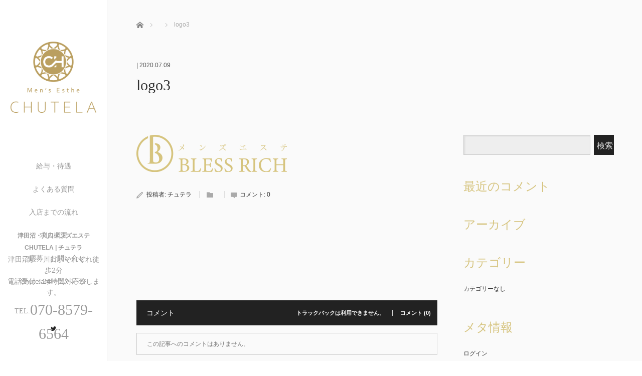

--- FILE ---
content_type: text/html; charset=UTF-8
request_url: https://job.chutela.com/logo3
body_size: 8970
content:
<!DOCTYPE html>
<html class="pc" dir="ltr" lang="ja">
<head>
<meta charset="UTF-8">
<!--[if IE]><meta http-equiv="X-UA-Compatible" content="IE=edge"><![endif]-->
<meta name="viewport" content="width=device-width,initial-scale=1.0">

<meta name="description" content="">
<link rel="pingback" href="https://job.chutela.com/xmlrpc.php">

		<!-- All in One SEO 4.9.2 - aioseo.com -->
		<title>logo3 | 津田沼・川口メンズエステ求人CHUTELA｜チュテラ</title>
	<meta name="robots" content="max-snippet:-1, max-image-preview:large, max-video-preview:-1" />
	<meta name="author" content="チュテラ"/>
	<link rel="canonical" href="https://job.chutela.com/logo3" />
	<meta name="generator" content="All in One SEO (AIOSEO) 4.9.2" />
		<script type="application/ld+json" class="aioseo-schema">
			{"@context":"https:\/\/schema.org","@graph":[{"@type":"BreadcrumbList","@id":"https:\/\/job.chutela.com\/logo3#breadcrumblist","itemListElement":[{"@type":"ListItem","@id":"https:\/\/job.chutela.com#listItem","position":1,"name":"\u30db\u30fc\u30e0","item":"https:\/\/job.chutela.com","nextItem":{"@type":"ListItem","@id":"https:\/\/job.chutela.com\/logo3#listItem","name":"logo3"}},{"@type":"ListItem","@id":"https:\/\/job.chutela.com\/logo3#listItem","position":2,"name":"logo3","previousItem":{"@type":"ListItem","@id":"https:\/\/job.chutela.com#listItem","name":"\u30db\u30fc\u30e0"}}]},{"@type":"ItemPage","@id":"https:\/\/job.chutela.com\/logo3#itempage","url":"https:\/\/job.chutela.com\/logo3","name":"logo3 | \u6d25\u7530\u6cbc\u30fb\u5ddd\u53e3\u30e1\u30f3\u30ba\u30a8\u30b9\u30c6\u6c42\u4ebaCHUTELA\uff5c\u30c1\u30e5\u30c6\u30e9","inLanguage":"ja","isPartOf":{"@id":"https:\/\/job.chutela.com\/#website"},"breadcrumb":{"@id":"https:\/\/job.chutela.com\/logo3#breadcrumblist"},"author":{"@id":"https:\/\/job.chutela.com\/author\/chutela#author"},"creator":{"@id":"https:\/\/job.chutela.com\/author\/chutela#author"},"datePublished":"2020-07-09T13:08:06+09:00","dateModified":"2020-07-09T13:08:06+09:00"},{"@type":"Organization","@id":"https:\/\/job.chutela.com\/#organization","name":"\u6d25\u7530\u6cbc\u30fb\u5ddd\u53e3\u30e1\u30f3\u30ba\u30a8\u30b9\u30c6\u6c42\u4ebaCHUTELA\uff5c\u30c1\u30e5\u30c6\u30e9","url":"https:\/\/job.chutela.com\/"},{"@type":"Person","@id":"https:\/\/job.chutela.com\/author\/chutela#author","url":"https:\/\/job.chutela.com\/author\/chutela","name":"\u30c1\u30e5\u30c6\u30e9","image":{"@type":"ImageObject","@id":"https:\/\/job.chutela.com\/logo3#authorImage","url":"https:\/\/secure.gravatar.com\/avatar\/715423c1431c22ba0448109bed97fb30?s=96&d=mm&r=g","width":96,"height":96,"caption":"\u30c1\u30e5\u30c6\u30e9"}},{"@type":"WebSite","@id":"https:\/\/job.chutela.com\/#website","url":"https:\/\/job.chutela.com\/","name":"\u6d25\u7530\u6cbc\u30fb\u5ddd\u53e3\u30e1\u30f3\u30ba\u30a8\u30b9\u30c6\u6c42\u4ebaCHUTELA\uff5c\u30c1\u30e5\u30c6\u30e9","inLanguage":"ja","publisher":{"@id":"https:\/\/job.chutela.com\/#organization"}}]}
		</script>
		<!-- All in One SEO -->

<link rel='dns-prefetch' href='//ajax.googleapis.com' />
<link rel='dns-prefetch' href='//s.w.org' />
<link rel="alternate" type="application/rss+xml" title="津田沼・川口メンズエステ求人CHUTELA｜チュテラ &raquo; フィード" href="https://job.chutela.com/feed" />
<link rel="alternate" type="application/rss+xml" title="津田沼・川口メンズエステ求人CHUTELA｜チュテラ &raquo; コメントフィード" href="https://job.chutela.com/comments/feed" />
<link rel="alternate" type="application/rss+xml" title="津田沼・川口メンズエステ求人CHUTELA｜チュテラ &raquo; logo3 のコメントのフィード" href="https://job.chutela.com/feed/?attachment_id=324" />
		<!-- This site uses the Google Analytics by MonsterInsights plugin v9.11.0 - Using Analytics tracking - https://www.monsterinsights.com/ -->
		<!-- Note: MonsterInsights is not currently configured on this site. The site owner needs to authenticate with Google Analytics in the MonsterInsights settings panel. -->
					<!-- No tracking code set -->
				<!-- / Google Analytics by MonsterInsights -->
				<script type="text/javascript">
			window._wpemojiSettings = {"baseUrl":"https:\/\/s.w.org\/images\/core\/emoji\/13.1.0\/72x72\/","ext":".png","svgUrl":"https:\/\/s.w.org\/images\/core\/emoji\/13.1.0\/svg\/","svgExt":".svg","source":{"concatemoji":"https:\/\/job.chutela.com\/wp-includes\/js\/wp-emoji-release.min.js?ver=5.8.12"}};
			!function(e,a,t){var n,r,o,i=a.createElement("canvas"),p=i.getContext&&i.getContext("2d");function s(e,t){var a=String.fromCharCode;p.clearRect(0,0,i.width,i.height),p.fillText(a.apply(this,e),0,0);e=i.toDataURL();return p.clearRect(0,0,i.width,i.height),p.fillText(a.apply(this,t),0,0),e===i.toDataURL()}function c(e){var t=a.createElement("script");t.src=e,t.defer=t.type="text/javascript",a.getElementsByTagName("head")[0].appendChild(t)}for(o=Array("flag","emoji"),t.supports={everything:!0,everythingExceptFlag:!0},r=0;r<o.length;r++)t.supports[o[r]]=function(e){if(!p||!p.fillText)return!1;switch(p.textBaseline="top",p.font="600 32px Arial",e){case"flag":return s([127987,65039,8205,9895,65039],[127987,65039,8203,9895,65039])?!1:!s([55356,56826,55356,56819],[55356,56826,8203,55356,56819])&&!s([55356,57332,56128,56423,56128,56418,56128,56421,56128,56430,56128,56423,56128,56447],[55356,57332,8203,56128,56423,8203,56128,56418,8203,56128,56421,8203,56128,56430,8203,56128,56423,8203,56128,56447]);case"emoji":return!s([10084,65039,8205,55357,56613],[10084,65039,8203,55357,56613])}return!1}(o[r]),t.supports.everything=t.supports.everything&&t.supports[o[r]],"flag"!==o[r]&&(t.supports.everythingExceptFlag=t.supports.everythingExceptFlag&&t.supports[o[r]]);t.supports.everythingExceptFlag=t.supports.everythingExceptFlag&&!t.supports.flag,t.DOMReady=!1,t.readyCallback=function(){t.DOMReady=!0},t.supports.everything||(n=function(){t.readyCallback()},a.addEventListener?(a.addEventListener("DOMContentLoaded",n,!1),e.addEventListener("load",n,!1)):(e.attachEvent("onload",n),a.attachEvent("onreadystatechange",function(){"complete"===a.readyState&&t.readyCallback()})),(n=t.source||{}).concatemoji?c(n.concatemoji):n.wpemoji&&n.twemoji&&(c(n.twemoji),c(n.wpemoji)))}(window,document,window._wpemojiSettings);
		</script>
		<style type="text/css">
img.wp-smiley,
img.emoji {
	display: inline !important;
	border: none !important;
	box-shadow: none !important;
	height: 1em !important;
	width: 1em !important;
	margin: 0 .07em !important;
	vertical-align: -0.1em !important;
	background: none !important;
	padding: 0 !important;
}
</style>
	<link rel='stylesheet' id='wp-block-library-css'  href='https://job.chutela.com/wp-includes/css/dist/block-library/style.min.css?ver=5.8.12' type='text/css' media='all' />
<link rel='stylesheet' id='aioseo/css/src/vue/standalone/blocks/table-of-contents/global.scss-css'  href='https://job.chutela.com/wp-content/plugins/all-in-one-seo-pack/dist/Lite/assets/css/table-of-contents/global.e90f6d47.css?ver=4.9.2' type='text/css' media='all' />
<link rel='stylesheet' id='contact-form-7-css'  href='https://job.chutela.com/wp-content/plugins/contact-form-7/includes/css/styles.css?ver=5.5.6' type='text/css' media='all' />
<link rel='stylesheet' id='tcd-maps-css'  href='https://job.chutela.com/wp-content/plugins/tcd-google-maps/admin.css?ver=5.8.12' type='text/css' media='all' />
<link rel='stylesheet' id='bootstrap.min-css'  href='https://job.chutela.com/wp-content/themes/avalon_tcd040/bootstrap.min.css?ver=3.0' type='text/css' media='all' />
<link rel='stylesheet' id='style-css'  href='https://job.chutela.com/wp-content/themes/avalon_tcd040/style.css?ver=3.0' type='text/css' media='screen' />
<link rel='stylesheet' id='responsive-css'  href='https://job.chutela.com/wp-content/themes/avalon_tcd040/responsive.css?ver=3.0' type='text/css' media='screen and (max-width:1024px)' />
<link rel='stylesheet' id='jquery.fullpage.min-css'  href='https://job.chutela.com/wp-content/themes/avalon_tcd040/jquery.fullpage.min.css?ver=3.0' type='text/css' media='all' />
<link rel='stylesheet' id='hm_custom_css-css'  href='https://job.chutela.com/wp-content/uploads/hm_custom_css_js/custom.css?ver=1571921817' type='text/css' media='all' />
<script type='text/javascript' src='https://job.chutela.com/wp-includes/js/jquery/jquery.min.js?ver=3.6.0' id='jquery-core-js'></script>
<script type='text/javascript' src='https://job.chutela.com/wp-includes/js/jquery/jquery-migrate.min.js?ver=3.3.2' id='jquery-migrate-js'></script>
<script type='text/javascript' src='https://ajax.googleapis.com/ajax/libs/jquery/1.12.3/jquery.min.js?ver=5.8.12' id='jquery.min-js'></script>
<script type='text/javascript' src='https://job.chutela.com/wp-content/themes/avalon_tcd040/js/bootstrap.min.js?ver=3.0' id='bootstrap.min-js'></script>
<script type='text/javascript' src='https://job.chutela.com/wp-content/themes/avalon_tcd040/js/jquery.newsticker.js?ver=3.0' id='jquery.newsticker-js'></script>
<script type='text/javascript' src='https://job.chutela.com/wp-content/themes/avalon_tcd040/js/menu.js?ver=3.0' id='menu-js'></script>
<script type='text/javascript' src='https://job.chutela.com/wp-content/themes/avalon_tcd040/js/jquery.easings.min.js?ver=3.0' id='jquery.easings.min-js'></script>
<script type='text/javascript' src='https://job.chutela.com/wp-content/themes/avalon_tcd040/js/jquery.fullPage.min.js?ver=3.0' id='jquery.fullPage.min-js'></script>
<script type='text/javascript' src='https://job.chutela.com/wp-content/themes/avalon_tcd040/js/scrolloverflow.min.js?ver=3.0' id='scrolloverflow.min-js'></script>
<script type='text/javascript' src='https://job.chutela.com/wp-content/themes/avalon_tcd040/js/jquery.inview.min.js?ver=3.0' id='jquery.inview.min-js'></script>
<script type='text/javascript' src='https://job.chutela.com/wp-content/uploads/hm_custom_css_js/custom.js?ver=1490872485' id='hm_custom_js-js'></script>
<link rel="https://api.w.org/" href="https://job.chutela.com/wp-json/" /><link rel="alternate" type="application/json" href="https://job.chutela.com/wp-json/wp/v2/media/324" /><link rel='shortlink' href='https://job.chutela.com/?p=324' />
<link rel="alternate" type="application/json+oembed" href="https://job.chutela.com/wp-json/oembed/1.0/embed?url=https%3A%2F%2Fjob.chutela.com%2Flogo3" />
<link rel="alternate" type="text/xml+oembed" href="https://job.chutela.com/wp-json/oembed/1.0/embed?url=https%3A%2F%2Fjob.chutela.com%2Flogo3&#038;format=xml" />

<script src="https://job.chutela.com/wp-content/themes/avalon_tcd040/js/jquery.easing.js?ver=3.0"></script>
<script src="https://job.chutela.com/wp-content/themes/avalon_tcd040/js/jscript.js?ver=3.0"></script>
<link rel="stylesheet" media="screen and (max-width:770px)" href="https://job.chutela.com/wp-content/themes/avalon_tcd040/footer-bar/footer-bar.css?ver=3.0">
<script src="https://job.chutela.com/wp-content/themes/avalon_tcd040/js/comment.js?ver=3.0"></script>

<link rel="stylesheet" href="https://job.chutela.com/wp-content/themes/avalon_tcd040/japanese.css?ver=3.0">

<!--[if lt IE 9]>
<script src="https://job.chutela.com/wp-content/themes/avalon_tcd040/js/html5.js?ver=3.0"></script>
<![endif]-->


<script>
 $(document).ready(function() {
     if($(window).width() >= 1025) {
         $('#fullpage').fullpage({
            //anchors: ['Page0', 'Page1', 'Page2', 'Page3', 'Page4'],
             lockAnchors: false,
            sectionsColor: ['#FFF', '#FFF', '#FFF', '#FFF', ],
             scrollBar: true,
             scrollingSpeed: 1200,
             normalScrollElements: '#section4',
             fitToSection: false,
             easing: 'easeInOutQuart'
         });
     } else {
         $('#fullpage').fullpage({
            //anchors: ['Page0', 'Page1', 'Page2', 'Page3', 'Page4'],
             lockAnchors: false,
            sectionsColor: ['#FFF', '#FFF', '#FFF', '#FFF', ],
             scrollBar: true,
             scrollingSpeed: 1000,
             autoScrolling: false,
             fitToSection: false
         });
     }
 });
</script>
<style type="text/css">


.pc #logo_text .logo{font-size:21px; }
.pc #logo_text .desc { font-size:12px; }

.mobile #logo_text .logo{font-size:12px; }

#footer_logo .logo { font-size:40px; }
#footer_logo .desc { font-size:12px; }

.pc #global_menu li a:hover, .pc #global_menu > ul > li.active > a, .post_list li.type1 .meta li a:hover, .post_list li.type2 .meta li a:hover, #footer_menu li a:hover, #home_slider .info_inner .title_link:hover, #post_meta_top a:hover, #bread_crumb li a:hover, #comment_header ul li a:hover, #template1_header .product_cateogry a:hover, #archive_product_list .no_image:hover .title a
 { color:#D6C47F; }

#side_col, #main_content{ background-color: #FFFFFF;}

#global_menu .sub-menu{background: none;}
#global_menu .sub-menu li{background: rgba(12,12,12, 0.8);}
#global_menu .sub-menu li a{color:#FFFFFF !important;}
#global_menu .sub-menu li a:hover{color:#BA9F60 !important; background: #0C0C0C !important;}

.post_content a { color:#F57500; }
#edit-area .headline, .footer_headline, .widget-title, a:hover, .menu_category { color:#D6C47F; }
#return_top a:hover, .next_page_link a:hover, .page_navi a:hover, #index_news_list .archive_link:hover, .pc #index_news_list .news_title a:hover, .box_list_headline .archive_link a:hover, .previous_next_post .previous_post a:hover, .previous_next_post .next_post a:hover,
 #single_product_list .slick-prev:hover, #single_product_list .slick-next:hover, #previous_next_page a:hover, .mobile .template1_content_list .caption a.link:hover, #archive_product_cateogry_menu li a:hover, .pc #archive_product_cateogry_menu li.active > a, .pc #archive_product_cateogry_menu li ul,
  #wp-calendar td a:hover, #wp-calendar #prev a:hover, #wp-calendar #next a:hover, .widget_search #search-btn input:hover, .widget_search #searchsubmit:hover, .side_widget.google_search #searchsubmit:hover,
   #submit_comment:hover, #post_pagination a:hover, #post_pagination p, .mobile a.category_menu_button:hover, .mobile a.category_menu_button.active, .user_sns li a:hover
    { background-color:#D6C47F; }



/*#edit-area .top-blog-list .headline{ color:#D6C47F; }*/
.page-title, .headline, #edit-area .headline, .header-title, .blog-title, .related-posts-title, .widget-title{
    font-weight: 500; font-family: "Times New Roman" , "游明朝" , "Yu Mincho" , "游明朝体" , "YuMincho" , "ヒラギノ明朝 Pro W3" , "Hiragino Mincho Pro" , "HiraMinProN-W3" , "HGS明朝E" , "ＭＳ Ｐ明朝" , "MS PMincho" , serif;}
.blog-title{ font-size: 18px; }
.page-title{ font-size: 30px; }
.post_content{ font-size: 15px; }

.store-information01 { background-color:#D6C47F; }
.page_navi li .current { background-color:#D6C47F; }

#comment_textarea textarea:focus, #guest_info input:focus
 { border-color:#D6C47F; }

.pc #archive_product_cateogry_menu li ul a:hover
 { background-color:#D6C47F; color:#999999; }

#previous_next_post .prev_post:hover, #previous_next_post .next_post:hover { background-color:#D6C47F;}
.related-posts-title { color:#D6C47F;}

/*.btn_gst:hover { color:#D6C47F!important;}*/

.footer_menu li.no_link a { color:#D6C47F; }
#global_menu ul li.no_link > a { color:#D6C47F; }

.blog-title a:hover, .blog-meta a:hover, .entry-meta a:hover, #post_meta_bottom a:hover { color: #D6C47F; }

#global_menu a, .store-information, .store-information02, .store-information a, .store-information02 a,
.store-information .store-tel, .store-information02 .store-tel, .store-information .store-tel a, .store-information02 .store-tel a
  {color:#999999 !important;}

@media screen and (max-width: 1024px) {
 #global_menu a { color: #FFFFFF !important; background: #0C0C0C !important; border-color:  #0C0C0C; }
 .mobile #global_menu a:hover { color: #BA9F60 !important; background-color:#0C0C0C !important; }
 #global_menu li:before { color: #FFFFFF !important; }
 #global_menu .child_menu_button .icon:before { color: #FFFFFF !important; }
 #global_menu .sub-menu li a{background: rgba(12,12,12, 0.8) !important;}
}

@media screen and (min-width:1025px) {
 .store-information01 .store-tel, .store-information01 .store-tel a { color:#ffffff !important; }
}

#page_header .title { font-size:30px; }
#article .post_content { font-size:15px; }


.store-information .store-name, .store-information02 .store-name{ font-size:12px; }
.store-address{ font-size:14px; }
.store-information .store-tel, .store-information02 .store-tel{ font-size:30px; }
.store-information .store-tel span, .store-information02 .store-tel span{ font-size:14px; }

.store-information01{ font-size:12px; }
.store-information01 .store-name{ font-size:14px; }
.store-information01 .store-tel{ font-size:24px; }

    @media screen and (max-width: 1024px) {
        #main_col {top: auto !important;}
    }


#site_loader_spinner { border:4px solid rgba(214,196,127,0.2); border-top-color:#D6C47F; }


.hvr_ef1 .img-wrap img{
-webkit-backface-visibility: hidden;
backface-visibility: hidden;
margin-left: 8px;
-webkit-transform: scale(1.18) translate3d(-8px, 0, 0);
-webkit-transition-property: opacity, translate3d;
-webkit-transition: 0.5s;
-moz-transform: scale(1.18) translate3d(-8px, 0, 0);
-moz-transition-property: opacity, translate3d;
-moz-transition: 0.5s;
-ms-transform: scale(1.18) translate3d(-8px, 0, 0);
-ms-transition-property: opacity, translate3d;
-ms-transition: 0.5s;
-o-transform: scale(1.18) translate3d(-8px, 0, 0);
-o-transition-property: opacity, translate3d;
-o-transition: 0.5s;
transform: scale(1.18) translate3d(-8px, 0, 0);
transition-property: opacity, translate3d;
transition: 0.5s;
}
.hvr_ef1 .img-wrap:hover img{
opacity: 0.5;
-webkit-transform: scale(1.18) translate3d(0, 0, 0);
-moz-transform: scale(1.18) translate3d(0, 0, 0);
-ms-transform: scale(1.18) translate3d(0, 0, 0);
-o-transform: scale(1.18) translate3d(0, 0, 0);
transform: scale(1.18) translate3d(0, 0, 0);
}










</style>

<style type="text/css"></style><link rel="icon" href="https://job.chutela.com/wp-content/uploads/2021/11/icon.png" sizes="32x32" />
<link rel="icon" href="https://job.chutela.com/wp-content/uploads/2021/11/icon.png" sizes="192x192" />
<link rel="apple-touch-icon" href="https://job.chutela.com/wp-content/uploads/2021/11/icon.png" />
<meta name="msapplication-TileImage" content="https://job.chutela.com/wp-content/uploads/2021/11/icon.png" />
</head>
<body class="attachment attachment-template-default single single-attachment postid-324 attachmentid-324 attachment-png font_yugothic">
<div id="site_loader_overlay"><div id="site_loader_spinner"></div></div>
<div id="site_wrap">
	<div id="main_content" class="clearfix row no-gutters">
		<!-- side col -->
		<div id="side_col" class="col-md-2 side_col_left">
	<!-- logo -->
	<div id="logo_image">
 <h1 class="logo">
  <a href="https://job.chutela.com/" title="津田沼・川口メンズエステ求人CHUTELA｜チュテラ" data-label="津田沼・川口メンズエステ求人CHUTELA｜チュテラ"><img class="h_logo" src="https://job.chutela.com/wp-content/uploads/2021/11/futter-logo.png?1769082894" alt="津田沼・川口メンズエステ求人CHUTELA｜チュテラ" title="津田沼・川口メンズエステ求人CHUTELA｜チュテラ" /></a>
 </h1>
</div>
	
	<a href="#" class="menu_button pc-none"><span>menu</span></a>
	<div id="global_menu" class="clearfix">
					<ul id="menu-globalmenu" class="menu"><li id="menu-item-39" class="menu-item menu-item-type-post_type menu-item-object-page menu-item-39"><a href="https://job.chutela.com/treatment">給与・待遇</a></li>
<li id="menu-item-42" class="menu-item menu-item-type-post_type menu-item-object-page menu-item-42"><a href="https://job.chutela.com/qa">よくある質問</a></li>
<li id="menu-item-45" class="menu-item menu-item-type-post_type menu-item-object-page menu-item-45"><a href="https://job.chutela.com/flow">入店までの流れ</a></li>
<li id="menu-item-74" class="menu-item menu-item-type-post_type menu-item-object-page menu-item-74"><a href="https://job.chutela.com/overview">求人概要</a></li>
<li id="menu-item-53" class="menu-item menu-item-type-post_type menu-item-object-page menu-item-53"><a href="https://job.chutela.com/form">ご応募・お問い合せ</a></li>
<li id="menu-item-267" class="menu-item menu-item-type-custom menu-item-object-custom menu-item-267"><a href="https://chutela.com/">Chutelaホームページ</a></li>
</ul>			</div>
	<!-- social button -->
	<ul class="user_sns clearfix sp-none">
		<li class="twitter"><a href="https://twitter.com/Chutela01" target="_blank"><span>Twitter</span></a></li>											</ul>
	<div class="store-information sp-none">
		<p class="store-name">津田沼・川口メンズエステCHUTELA | チュテラ</p>		<p class="store-address">津田沼駅・川口駅それぞれ徒歩2分<br />
電話受付：24時間対応致します。</p>		<p class="store-tel"><span>TEL.</span>070-8579-6564</p>	</div>
</div>
		<!-- main col -->
				<div id="main_col" class="col-md-10 main_col_right">
 <div class="container single_wrap">
     
<ul id="bread_crumb" class="clearfix">
 <li itemscope="itemscope" itemtype="http://data-vocabulary.org/Breadcrumb" class="home"><a itemprop="url" href="https://job.chutela.com/"><span itemprop="title">ホーム</span></a></li>

 <li itemscope="itemscope" itemtype="http://data-vocabulary.org/Breadcrumb">
    </li>
 <li class="last">logo3</li>

</ul>
    
     <header class="entry-header">
	         <p class="entry-meta">
                              | <time class="blog-date" datetime="2020-07-09">2020.07.09</time>
                      </p>
	         <h2 class="page-title">logo3</h2>
	                  </header>
     <div class="row">
                                                 <div class="col-md-8 entry-content">
                          <!-- banner1 -->
                                           
             <div id="edit-area" class="post_content">
                                      <p class="attachment"><a href='https://job.chutela.com/wp-content/uploads/2020/07/logo3.png'><img width="300" height="74" src="https://job.chutela.com/wp-content/uploads/2020/07/logo3.png" class="attachment-medium size-medium" alt="" loading="lazy" /></a></p>
                              </div>
                                                        <ul id="post_meta_bottom" class="clearfix">
                     <li class="post_author">投稿者: <a href="https://job.chutela.com/author/chutela" title="チュテラ の投稿" rel="author">チュテラ</a></li>                     <li class="post_category"></li>                                          <li class="post_comment">コメント: <a href="#comment_headline">0</a></li>                 </ul>
                                           <div id="previous_next_post" class="clearfix">
                                      </div>
                          <!-- banner2 -->
                                                    <!-- related post -->
                                                        <!-- comment -->
             




<h3 class="headline_base1" id="comment_headline">コメント</h3>

<div id="comment_header" class="clearfix">

 <ul id="comment_header_right">
   <li id="trackback_closed"><p>トラックバックは利用できません。</p></li>
   <li id="comment_closed"><p>コメント (0)</p></li>
 </ul>


</div><!-- END #comment_header -->

<div id="comments">

 <div id="comment_area">
  <!-- start commnet -->
  <ol class="commentlist">
	    <li class="comment">
     <div class="comment-content"><p class="no_comment">この記事へのコメントはありません。</p></div>
    </li>
	  </ol>
  <!-- comments END -->

  
 </div><!-- #comment-list END -->


 <div id="trackback_area">
 <!-- start trackback -->
  <!-- trackback end -->
 </div><!-- #trackbacklist END -->

 


 
 <fieldset class="comment_form_wrapper" id="respond">

    <div id="cancel_comment_reply"><a rel="nofollow" id="cancel-comment-reply-link" href="/logo3#respond" style="display:none;">返信をキャンセルする。</a></div>
  
  <form action="https://job.chutela.com/wp-comments-post.php" method="post" id="commentform">

   
   <div id="guest_info">
    <div id="guest_name"><label for="author"><span>名前</span>( 必須 )</label><input type="text" name="author" id="author" value="" size="22" tabindex="1" aria-required='true' /></div>
    <div id="guest_email"><label for="email"><span>E-MAIL</span>( 必須 ) - 公開されません -</label><input type="text" name="email" id="email" value="" size="22" tabindex="2" aria-required='true' /></div>
    <div id="guest_url"><label for="url"><span>Twitter Cardsとは</span></label><input type="text" name="url" id="url" value="" size="22" tabindex="3" /></div>
       </div>

   
   <div id="comment_textarea">
    <textarea name="comment" id="comment" cols="50" rows="10" tabindex="4"></textarea>
   </div>

   
   <div id="submit_comment_wrapper">
        <input name="submit" type="submit" id="submit_comment" tabindex="5" value="コメントを書く" title="コメントを書く" alt="コメントを書く" />
   </div>
   <div id="input_hidden_field">
        <input type='hidden' name='comment_post_ID' value='324' id='comment_post_ID' />
<input type='hidden' name='comment_parent' id='comment_parent' value='0' />
       </div>

  </form>

 </fieldset><!-- #comment-form-area END -->

</div><!-- #comment end -->         </div>
                      							<div class="col-md-4 entry-sidebar side_widget">
				<aside class="widget widget_search" id="search-2">
<form role="search" method="get" id="searchform" class="searchform" action="https://job.chutela.com/">
				<div>
					<label class="screen-reader-text" for="s">検索:</label>
					<input type="text" value="" name="s" id="s" />
					<input type="submit" id="searchsubmit" value="検索" />
				</div>
			</form></aside>
<aside class="widget widget_recent_comments" id="recent-comments-2">
<h3 class="widget-title">最近のコメント</h3><ul id="recentcomments"></ul></aside>
<aside class="widget widget_archive" id="archives-2">
<h3 class="widget-title">アーカイブ</h3>
			<ul>
							</ul>

			</aside>
<aside class="widget widget_categories" id="categories-2">
<h3 class="widget-title">カテゴリー</h3>
			<ul>
				<li class="cat-item-none">カテゴリーなし</li>			</ul>

			</aside>
<aside class="widget widget_meta" id="meta-2">
<h3 class="widget-title">メタ情報</h3>
		<ul>
						<li><a href="https://job.chutela.com/wp-login.php">ログイン</a></li>
			<li><a href="https://job.chutela.com/feed">投稿フィード</a></li>
			<li><a href="https://job.chutela.com/comments/feed">コメントフィード</a></li>

			<li><a href="https://ja.wordpress.org/">WordPress.org</a></li>
		</ul>

		</aside>
			</div>
			              </div>
 </div>
 
<div id="footer">
                  <div class="container">
                  <div id="footer_logo" class="align1 mb60 sp-none">
                <div class="logo_area">
 <p class="logo"><a href="https://job.chutela.com/" title="津田沼・川口メンズエステ求人CHUTELA｜チュテラ"><img class="f_logo" src="https://job.chutela.com/wp-content/uploads/2021/11/logo1.png?1769082894" alt="津田沼・川口メンズエステ求人CHUTELA｜チュテラ" title="津田沼・川口メンズエステ求人CHUTELA｜チュテラ" /></a></p>
</div>
            </div>
            <div class="row">
                <div id="footer_menu" class="clearfix">
                                </div><!-- / #footer_menu -->
            </div>
        </div><!-- / .container -->
        <div class="store-information02 mt50 mb20 pc-none">
        <p class="store-name">津田沼・川口メンズエステCHUTELA | チュテラ</p>        <p class="store-address">津田沼駅・川口駅それぞれ徒歩2分<br />
電話受付：24時間対応致します。</p>        <p class="store-tel"><span>TEL.</span>070-8579-6564</p>    </div>
    <ul class="user_sns pc-none clearfix">
        <li class="twitter"><a href="https://twitter.com/Chutela01" target="_blank"><span>Twitter</span></a></li>                                            </ul>
            <p class="store-information01 sp-none">
            <span class="store-name">津田沼・川口メンズエステCHUTELA | チュテラ</span>
            <span class="store-address">津田沼駅・川口駅それぞれ徒歩2分
電話受付：24時間対応致します。</span>TEL.<span class="store-tel">070-8579-6564</span>
        </p>
        <p id="copyright">&copy;&nbsp;津田沼・川口メンズエステ求人CHUTELA｜チュテラ All Rights Reserved.</p>
</div><!-- / #footer -->

 <div id="return_top">
  <a href="#body"><span>PAGE TOP</span></a>
 </div>

</div><!-- / #main_col -->
</div><!-- / #main_content -->
</div><!-- / #site_wrap -->


<script>
jQuery(document).ready(function($){

  $(window).load(function () {
    $('#site_loader_spinner').delay(600).fadeOut(400);
    $('#site_loader_overlay').delay(900).fadeOut(800);
    $('#site_wrap').css('display', 'block');
    $(window).trigger('resize');
		if ($('.pb_slider').length) {
			$('.pb_slider').slick('setPosition');
			$('.pb_slider_nav').slick('setPosition');
		}
    if ($('.pb_tab_slider').length) {
      $('.pb_tab_slider').slick('setPosition');
    }
  });
  $(function(){
    setTimeout(function(){
      $('#site_loader_spinner').delay(600).fadeOut(400);
      $('#site_loader_overlay').delay(900).fadeOut(800);
      $('#site_wrap').css('display', 'block');
    }, 3000);
  });
});
var timer = false;
 jQuery(window).on('load resize', function(){
     if (timer !== false) {
         clearTimeout(timer);
     }
     timer = setTimeout(function() {
         var h = $(window).height();
         var w = $(window).width();
         var x = 500;
         if(h<x){
             $('#side_col').css('position', 'relative');
             $('#side_col .store-information').css('position', 'relative');
         }
    }, 200);
});
</script>
    <!-- facebook share button code -->
    <div id="fb-root"></div>
    <script>
        (function(d, s, id) {
            var js, fjs = d.getElementsByTagName(s)[0];
            if (d.getElementById(id)) return;
            js = d.createElement(s); js.id = id;
            js.src = "//connect.facebook.net/ja_JP/sdk.js#xfbml=1&version=v2.5";
            fjs.parentNode.insertBefore(js, fjs);
        }(document, 'script', 'facebook-jssdk'));
    </script>
<script type='text/javascript' src='https://job.chutela.com/wp-includes/js/comment-reply.min.js?ver=5.8.12' id='comment-reply-js'></script>
<script type="module"  src='https://job.chutela.com/wp-content/plugins/all-in-one-seo-pack/dist/Lite/assets/table-of-contents.95d0dfce.js?ver=4.9.2' id='aioseo/js/src/vue/standalone/blocks/table-of-contents/frontend.js-js'></script>
<script type='text/javascript' src='https://job.chutela.com/wp-includes/js/dist/vendor/regenerator-runtime.min.js?ver=0.13.7' id='regenerator-runtime-js'></script>
<script type='text/javascript' src='https://job.chutela.com/wp-includes/js/dist/vendor/wp-polyfill.min.js?ver=3.15.0' id='wp-polyfill-js'></script>
<script type='text/javascript' id='contact-form-7-js-extra'>
/* <![CDATA[ */
var wpcf7 = {"api":{"root":"https:\/\/job.chutela.com\/wp-json\/","namespace":"contact-form-7\/v1"}};
/* ]]> */
</script>
<script type='text/javascript' src='https://job.chutela.com/wp-content/plugins/contact-form-7/includes/js/index.js?ver=5.5.6' id='contact-form-7-js'></script>
<script type='text/javascript' src='https://job.chutela.com/wp-includes/js/wp-embed.min.js?ver=5.8.12' id='wp-embed-js'></script>
</body>
</html>


--- FILE ---
content_type: text/css
request_url: https://job.chutela.com/wp-content/themes/avalon_tcd040/style.css?ver=3.0
body_size: 20995
content:
@charset "UTF-8";
/*
Theme Name:Avalon
Theme URI:
Description:WordPressテーマ「Avalon」
Author:Design Plus
Author URI:
Version:3.0
*/

/* ----------------------------------------------------------------------
 web fonts　ウェブフォントファイルを変更した場合はv=1.0の数字を変更（キャッシュ対策）
---------------------------------------------------------------------- */
@font-face {
    /*font-family: 'design_plus';
    src: url('fonts/design_plus.eot?v=1.0');
    src: url('fonts/design_plus.eot?v=1.0#iefix') format('embedded-opentype'),
         url('fonts/design_plus.woff?v=1.0') format('woff'),
         url('fonts/design_plus.ttf?v=1.0') format('truetype'),
         url('fonts/design_plus.svg?v=1.0#design_plus') format('svg');
    font-weight: normal;
    font-style: normal;*/
  font-family: "design_plus";
  src: url("fonts/design_plus.eot?v=1.0");
  src: url("fonts/design_plus.eot?v=1.0#iefix") format("embedded-opentype"), url("fonts/design_plus.woff?v=1.0") format("woff"), url("fonts/design_plus.ttf?v=1.0") format("truetype"), url("fonts/design_plus.svg?v=1.0#design_plus") format("svg");
  font-weight: normal;
  font-style: normal;
}

/* ----------------------------------------------------------------------
 reset css
---------------------------------------------------------------------- */
html, body, div, span, applet, object, iframe,
h1, h2, h3, h4, h5, h6, p, blockquote, pre,
a, abbr, acronym, address, big, cite, code,
del, dfn, em, img, ins, kbd, q, s, samp,
small, strike, strong, sub, sup, tt, var,
b, u, i, center,
dl, dt, dd, ol, ul, li,
fieldset, form, label, legend,
table, caption, tbody, tfoot, thead, tr, th, td,
article, aside, canvas, details, embed,
figure, figcaption, footer, header,
menu, nav, output, ruby, section, summary,
time, mark, audio, video
  { margin: 0; padding: 0; border: 0; outline: 0; font-size: 100%; vertical-align: baseline; }
article, aside, details, figcaption, figure, footer, header, menu, nav, section { display: block; }
audio, canvas, video { display: inline-block; max-width: 100%; }
html { overflow-y: scroll; -webkit-text-size-adjust: 100%; -ms-text-size-adjust: 100%; }
ul, ol { list-style: none; }
blockquote, q { quotes: none; }
blockquote:before, blockquote:after, q:before, q:after { content: ''; content: none; }
a:focus { outline: none; }
ins { text-decoration: none; }
mark { font-style: italic; font-weight: bold; }
del { text-decoration: line-through; }
abbr[title], dfn[title] { border-bottom: 1px dotted; cursor: help; }
table { border-collapse: collapse; border-spacing: 0; width: 100%; }
hr { display: block; height: 1px; border: 0; border-top: 1px solid #ccc; margin: 1em 0; padding: 0; }
button, input, select, textarea { outline: 0; -webkit-box-sizing: border-box; -moz-box-sizing: border-box; box-sizing: border-box; font-size: 100%; }
input, textarea { background-image: -webkit-linear-gradient(rgba(255, 255, 255, 0), rgba(255, 255, 255, 0)); -webkit-appearance: none; border-radius: 0; /* Removing the inner shadow, rounded corners on iOS inputs */ }
input[type="checkbox"] { -webkit-appearance: checkbox; }
input[type="radio"] { -webkit-appearance: radio; }
button::-moz-focus-inner, input::-moz-focus-inner { border: 0; padding: 0; }
img { -ms-interpolation-mode: bicubic; }
/* clearfix */
.clearfix:after { content: "."; display: block; clear: both; height: 0; font-size: 0.1em; line-height: 0; visibility: hidden; overflow: hidden; }
.clearfix { display: inline-block; }
/* exlude MacIE5 \*/
* html .clearfix { height: 1%; }
.clearfix { display: block; }
/* end MacIE5 */


.hide { display:none; }


/* ローディングアイコン */
#site_wrap { display: none; }

#site_loader_overlay {
  background: #fff;
  opacity: 1;
  position: fixed;
  top: 0px;
  left: 0px;
  width: 100%;
  height: 100%;
  width: 100vw;
  height: 100vh;
  z-index: 99999;
}

#site_loader_spinner {
  font-size: 10px;
  position: fixed;
  top: 50%;
  top: -webkit-calc(50% - 33px);
  top: calc(50% - 33px);
  top: calc(50% - 33px);
  left: 50%;
  left: -webkit-calc(50% - 33px);
  left: calc(50% - 33px);
  left: calc(50% - 33px);
  -webkit-transform: translateY(-50%);
  -ms-transform: translateY(-50%);
  transform: translateY(-50%);
  -webkit-transform: translateX(-50%);
  -ms-transform: translateX(-50%);
  transform: translateX(-50%);
  text-indent: -9999em;
  -webkit-transform: translateZ(0);
  -ms-transform: translateZ(0);
  transform: translateZ(0);
  -webkit-animation: loading-anime 1.1s infinite linear;
  animation: loading-anime 1.1s infinite linear;
}

#site_loader_spinner,
#site_loader_spinner:after {
  border-radius: 50%;
  width: 60px;
  height: 60px;
}

@-webkit-keyframes loading-anime {
  0% {
    -webkit-transform: rotate(0deg);
    transform: rotate(0deg);
  }
  100% {
    -webkit-transform: rotate(360deg);
    transform: rotate(360deg);
  }
}
@keyframes loading-anime {
  0% {
    -webkit-transform: rotate(0deg);
    transform: rotate(0deg);
  }
  100% {
    -webkit-transform: rotate(360deg);
    transform: rotate(360deg);
  }
}




/* ----------------------------------------------------------------------
 基本設定
---------------------------------------------------------------------- */
body { color: #333; line-height: 1; /* min-width:1200px; */ }
.pc .admin-bar { padding-top: 33px; }
img { vertical-align: bottom; }
a { color: #333; text-decoration: none; }
a, .menu-item a, a:before, a:after, input {
  -webkit-transition-property: background-color, color;
  -webkit-transition-duration: 0.4s;
  -webkit-transition-timing-function: ease-in-out;
  -moz-transition-property: background-color, color;
  -moz-transition-duration: 0.4s;
  -moz-transition-timing-function: ease-in-out;
  -o-transition-property: background-color, color;
  -o-transition-duration: 0.4s;
  -o-transition-timing-function: ease-in-out;
}
a:hover { color: #000; text-decoration:none !important; }
.clear { clear: both; }
.hide { display: none; }
.show { display: block; }

@media screen and (min-width: 1025px) {
  .pc-none {
    display: none !important;
  }
}

@media screen and (max-width: 1024px) {
  .sp-none {
    display: none !important;
  }
}

/* レイアウト */
#main_col { border-left: 1px solid #efefef; background: #fafafa; float: right; }
#main_col .container--no-img {
	margin-top: 47px;
}
@media screen and (min-width: 1025px) {
  .index #main_col .container { width: 970px; }
  .index #main_col .row, .index #main_col .row { margin-left: -15px; margin-right: -15px; }
  .index #main_col .row .col-md-6,
  .index #main_col .row .col-md-8,
  .index #main_col .row .col-md-4,
  .index #main_col .row .col-md-3 { padding-left: 15px !important; padding-right: 15px !important; }
}
@media screen and (min-width: 1025px) {
  #main_col .container { width: 950px; }
  #main_col .row { margin-left: -25px; margin-right: -25px; }
  #main_col .news-item .row { margin-left: 0; margin-right: 0; }
  #main_col .row .col-md-6,
  #main_col .row .col-md-8,
  #main_col .row .col-md-4,
  #main_col .row .col-md-3,
  #main_col .row .col-sm-6 { padding-left: 25px !important; padding-right: 25px !important; }
  #main_col .row .col-md-4 { margin-left: 10px; padding-left: 0 !important; padding-right: 0 !important; width: 300px; }
}
.no-gutters { margin-left: 0; margin-right: 0; }
.no-gutters > [class*='col-'] { padding-left: 0; padding-right: 0; }
.fr { float: right; }
.bb { -moz-box-sizing:border-box; -webkit-box-sizing:border-box; -o-box-sizing:border-box; -ms-box-sizing:border-box; box-sizing:border-box; }

/* ----------------------------------------------------------------------
 ヘッダー
---------------------------------------------------------------------- */
#header { display: table; position: relative; width: 100%; }
@media screen and (min-width: 1025px) {
  #header { margin-bottom: 100px; }
}
#header img { width: 100%; height: auto; }
.header-title {
  color: #fff;
  display: block;
  font-family: Garamond, "Times New Roman", "游明朝", "Yu Mincho", "游明朝体", "YuMincho", "ヒラギノ明朝 Pro W3", "Hiragino Mincho Pro", "HiraMinProN-W3", "HGS明朝E", "ＭＳ Ｐ明朝", "MS PMincho", serif;
  font-size: 48px;
  line-height: 1.6;
  padding: 0;
  vertical-align: middle;
  position: absolute;
  top: 50%;
  transform: translate3d(0,-50%,0);
  width: 100%;
  text-align: left;
}
.header-title--no-img {
  font-family: Garamond, "Times New Roman", "游明朝", "Yu Mincho", "游明朝体", "YuMincho", "ヒラギノ明朝 Pro W3", "Hiragino Mincho Pro", "HiraMinProN-W3", "HGS明朝E", "ＭＳ Ｐ明朝", "MS PMincho", serif;
  font-size: 48px;
  line-height: 1.6;
	margin-top: 28px;
	margin-bottom: 33px;
}
.header-title span{
  display: block;
  width: 950px;
  margin: 0 auto;
}
.header_notfound { height: 200px; background-color: #000000; color: white; text-align: center; display: block; position: relative; margin: 0 0 50px; padding: 0}
.header_notfound div {
  position: absolute;
  line-height: 1;
  width:100%;
  top:50%; left:0;
  -webkit-transform: translate3d(0,-50%,0); transform: translate3d(0,-50%,0);
  -moz-box-sizing:border-box; -webkit-box-sizing:border-box; -o-box-sizing:border-box; -ms-box-sizing:border-box; box-sizing:border-box;
}

@media screen and (min-width: 1025px) {
  .header-about {/* background: url(img/header-about.jpg) no-repeat left top/cover; */}
  .header-access {/* background: url(img/header-access.jpg) no-repeat left top/cover; */}
  .header-blog {/* background: url(img/header-blog.jpg) no-repeat left top/cover; */}
  .header-menu {/* background: url(img/header-menu.jpg) no-repeat left top/cover; */}
  .header-news {/* background: url(img/header-news.jpg) no-repeat left top/cover; */}
  .header-staff {/* background: url(img/header-staff.jpg) no-repeat left top/cover; */}
}
/* ----------------------------------------------------------------------
 サイドコンテンツ
---------------------------------------------------------------------- */
#side_col { background: #fff; height: 100%; position: fixed; top: 0; z-index: 10; padding-top: 60px;}
@media screen and (max-width: 1024px) {
  #side_col {float:none; }
}
#side_col .menu_button { height: 60px; top: 0; }
#side_col .store-information,
#side_col .store-information02
  { position: absolute; bottom: 30px; margin: 0 5%; width: 90%; line-height: 1.6; }
.store-information_access { color: #222; font-size: 14px; text-align: left; }
.store-information,
.store-information02
  { font-size: 12px; text-align: center; }
.store-information02 .store-address { margin-bottom:-5px; }
@media screen and (max-width: 1024px) {
.store-information02 .store-address { margin-bottom:5px; }
}
.store-information .store-name,
.store-information02 .store-name
  { font-size: 16px; line-height: 200%; font-weight: bold; }
#edit-area .store-name { line-height:180%; }
#edit-area .store-comment { line-height:240%; }
#edit-area .store-information .store-name { font-size: 18px; }
.store-information .store-tel,
.store-information02 .store-tel
  { font-family: Garamond, "Times New Roman", "游明朝", "Yu Mincho", "游明朝体", "YuMincho", "ヒラギノ明朝 Pro W3", "Hiragino Mincho Pro", "HiraMinProN-W3", "HGS明朝E", "ＭＳ Ｐ明朝", "MS PMincho", serif; font-size: 30px; vertical-align: middle; }
.store-information_access .store-tel { line-height: 1; }
.store-information .store-tel span,
.store-information02 .store-tel span
  { font-size: 12px; vertical-align: middle; }

/* サイドバーの配置 */
.side_col_left { left: 0; }
.side_col_right { right: 0 !important; }
.side_col_right + #main_col { float: left; }
.side_col_right + #main_col #index_news_list { left: 0; }

/* グローバルメニュー */
@media screen and (min-width: 1025px) {
/*  #global_menu { font-size: 14px; margin-top: 60px; margin-bottom: 60px; text-align: center; }
  #global_menu a { display: block; padding: 16px 0; }
  #global_menu a:hover { text-decoration: none; }
  #global_menu .menu > .menu-item { position: relative; font-weight: 700; }
  #global_menu .menu > .menu-item:hover .sub-menu { display: block; }
  #global_menu .sub-menu { background: #fff; display: none; position: absolute; top: 0; left: 100%; width: 100%; z-index: 100; border-left: solid 1px #fff;}
  #global_menu .sub-menu .menu-item:hover { position: relative; }
  #global_menu .sub-menu .menu-item:hover a { color: #fff; }
*/
  #global_menu {
    font-size: 14px;
    margin-top: 60px;
    margin-bottom: 60px;
    text-align: center;
    *zoom:1;
  }
  #global_menu:before, #global_menu:after{
    content:"";
  }
  #global_menu li{
    position: relative;
    font-weight: normal;
  }
  #global_menu li a{
    display: block;
    padding: 16px 0;
  }
  #global_menu li a:hover{
    text-decoration: none;
  }
  #global_menu li ul{
    position: absolute;
    z-index: 9999;
    top: 0;
    left: 0;
    margin: 0;
    padding: 0;
    border-left: solid 1px #fff;
  }

  #global_menu ul ul{
    overflow: hidden;
    width: 0;
    transition: .8s;
  }
  #global_menu ul li:hover ul{
    width: 100%;
  }
  #global_menu ul li ul li a{
    white-space: nowrap;
  }
  #global_menu ul li:hover ul li a{
    white-space: nowrap;
  }

  #global_menu ul li ul{
    opacity: 0;
    top: 0;
    left: 100%;
    visibility: hidden;
    transition: .5s;
  }
  #global_menu ul li:hover ul{
    visibility: visible;
    opacity: 1;
  }
}

/* SNSアイコン */
.user_sns { text-align:center; padding:0 12px 15px; position:relative; margin:0 0; }
.user_sns li { display:inline; margin:0 2px; line-height:100%; }
.pc .user_sns.type2 { text-align:left; margin:0 -10px 0 0; }
.pc .user_sns.type2 li { display:block; float:left; margin:0 8px 0 0; }
.user_sns li a { color:#222; border:1px solid transparent; border-radius:100%; width:23px; height:23px; position:relative; display:inline-block; overflow:hidden; }
.user_sns li a:hover { /* background:#432000;*/ }
.user_sns li span { text-indent:100%; white-space:nowrap; overflow:hidden; display:block; }
.user_sns li a:before { font-family:'design_plus'; color:#222; font-size:11px; display:block; position:absolute; top:5px; left:5px; width:11px; height:11px; line-height:11px; -webkit-font-smoothing: antialiased; -moz-osx-font-smoothing: grayscale; }
.user_sns li.twitter a:before { content:'\e904'; }
.user_sns li.facebook a:before { content:'\e902'; }
.user_sns li.insta a:before { content:'\ea92'; }
.user_sns li.pint a:before { content:'\f231'; font-size:13px; top:6px; }
.user_sns li.tumblr a:before { content:'\eab9'; }
.user_sns li.flickr a:before { content:'\eaa4'; }
.user_sns li a:hover:before { color:#fff; }

/* ロゴ */
.pc #logo_text {text-align: center; max-width: 200px; margin: 0 auto;}
.pc #logo_text h1 { font-size: 24px; font-weight: normal; margin: 0 0 8px 0; }
.pc #logo_text h1 a { display: block; -webkit-transition-property: none; -moz-transition-property: none; -o-transition-property: none; transition-property: none; }
.pc #logo_text #tagline { font-size: 11px; font-weight: normal; }
.pc #logo_image { text-align: center; }
.pc #logo_image img { max-width: 100%; height: auto; }
@media screen and (min-width: 1025px) { .pc #logo_image, .mobile #logo_image_mobile { margin: 0 10% 50px; } }
.pc #logo_image h1, .mobile #logo_image_mobile h1 { margin: 0; padding: 0; line-height: 100%; }

.pc #logo_image_mb, .mobile #logo_image_mobile { text-align: center; }
.pc #logo_image_mb img, .mobile #logo_image_mobile img { max-width: 100%; height: auto; margin: 17px auto;}

#mobile_title {position: absolute; top: 20px; left: 10px; font-size:120%; }
#mobile_title a {color: black; text-decoration: none; }

/* ----------------------------------------------------------------------
 フッター
---------------------------------------------------------------------- */
#footer .container { padding-top: 60px; border-top:1px dotted #888888; }
#footer .container.noline{padding-top: 60px; border-top:none; }
#footer.no-border .container { padding-top: 50px; border-top:none; }

/* footer logo */
#footer_logo .logo { font-size:34px; margin:0; }
#footer_logo .desc { font-size:12px; margin:20px 0 0 0; }

/* メニュー */
#footer_menu { margin:0 0 70px 0; padding:0;text-align:center; }
.footer_menu { vertical-align:top; margin:0; }
.footer_menu li { text-align:left; font-size: 12px; line-height: 2.5;}
.footer_menu li:first-child { margin-bottom: 5px; }
.footer_menu a { display:block; color:#666; }
.footer_menu a:hover { color:#412000; }
.footer_menu li:first-child a, .footer_menu li:only-child a { color:#333; font-weight:bold; font-size:16px; color: #412000; }
.footer_menu li.no_link a { pointer-events:none; text-decoration:none; color:#412000; }
.footer_logo { text-align: center; }
#footer .user_sns { margin-bottom: 25px; }

#global_menu ul li.no_link > a { pointer-events:none; text-decoration:none; color:#412000; }

.footer_widget { display:inline-block; margin:0; vertical-align:top; text-align:left; font-size: 12px; }
.footer_headline { font-size:16px; font-weight:700; margin:0 0 6px 0; color:#432000; }
.footer_headline a { color:#432000; }

.footer_widget.widget_nav_menu { margin:0 5px 20px 5px; font-size: 12px;}
.footer_widget.widget_nav_menu .sub-menu { margin-left:0.66em; }

.footer_widget .collapse_category_list li{line-height: 30px;}
.footer_widget .collapse_category_list li a { color:#666; }
.footer_widget .collapse_category_list li a:hover { color:#432000; background-color:transparent; }

.footer_widget.tcdw_menu_widget .menu li a { color:#666; }
.footer_widget.tcdw_menu_widget .menu li a:hover { color:#432000; background-color:transparent; }


.user_sns{ padding-bottom: 45px; }



/* ショップインフォ */
.store-information01 { background: none; color: #fff; font-size: 12px; line-height: 60px; height: 60px; text-align: center; }
.store-information01 .store-name { font-size: 14px; font-weight: bold; margin-right: 1.5em; }
.store-information01 .store-address { margin-right: 1.5em; }
.store-information01 .store-tel { font-size: 24px; }
.store-name { font-size: 18px; font-weight: bold; }
.store-tel { font-family: Garamond, "Times New Roman", "游明朝", "Yu Mincho", "游明朝体", "YuMincho", "ヒラギノ明朝 Pro W3", "Hiragino Mincho Pro", "HiraMinProN-W3", "HGS明朝E", "ＭＳ Ｐ明朝", "MS PMincho", serif; font-size: 36px; }

/* コピーライト */
#copyright { background: #000; color: #fff; font-size: 12px; line-height: 60px!important; height: 60px; margin-bottom: 0!important; bottom: 0!important; position: relative!important; text-align: center; }

/* ページ上部へ戻るボタン */
#return_top {
  position:fixed; right:20px; bottom:90px; z-index:10;
  -webkit-transform: translate3d(0,120%,0); transform: translate3d(0,120%,0);
  -webkit-transition: -webkit-transform 0.35s; transition: transform 0.35s;
}
#return_top.active { -webkit-transform: translate3d(0,0,0); transform: translate3d(0,0,0); }
#return_top a {
  position:relative; display:block; height:60px; width:60px;
  text-decoration:none; background:#555; border-radius:100%;
}
#return_top span { text-indent:100%; white-space:nowrap; overflow:hidden; display:block; }
#return_top a:hover { opacity:1; }
#return_top a:before {
  font-family:'design_plus'; color:#fff; font-size:18px; display:block; position:absolute; width:23px; height:23px;
  -webkit-font-smoothing: antialiased; -moz-osx-font-smoothing: grayscale;
}
#return_top a:before { content:'\e911'; top:22px; left:21px; }





/* パンくずリンク */
#bread_crumb { padding:0 0 20px; margin:10px auto 0; }
#bread_crumb li.home a {
  float:left; height:15px; width:0px; line-height:15px; display:block; position:relative;
  -moz-box-sizing:border-box; -webkit-box-sizing:border-box; -o-box-sizing:border-box; -ms-box-sizing:border-box; box-sizing:border-box;
}
#bread_crumb li.home a span { text-indent:100%; white-space:nowrap; overflow:hidden; display:block; }
#bread_crumb li.home a:before {
  font-family:'design_plus'; color:#888; font-size:14px; display:block; position:absolute; top:2px; left:0px;
  width:17px; height:17px; line-height:17px;
  -webkit-font-smoothing: antialiased; -moz-osx-font-smoothing: grayscale;
}
#bread_crumb li.home:after { display:none; }
#bread_crumb li.home a:before { content:'\e90c'; }
#bread_crumb li.home a:hover:before { color:#fff; }
#bread_crumb li { color:#aaa; font-size:12px; display:inline; padding:0 15px 0 0; margin:0 0 0 15px; line-height:160%; position:relative; }
#bread_crumb li:after {
  font-family:'design_plus'; content:'\e910'; color:#aaa; font-size:9px; display:block; position:absolute; left:-20px; top:-1px;
  -webkit-font-smoothing: antialiased; -moz-osx-font-smoothing: grayscale;
}
#bread_crumb li a { color:#888; }






/* ----------------------------------------------------------------------
 トップページ、アーカイブページ
---------------------------------------------------------------------- */
.top-container { box-sizing:border-box; }
section, .section { background-size:cover; }
#edit-area .top-container p{line-height: 2.5; margin-bottom: 2em;}


/* トップ-ニュースピッカー */
#index_news { position: fixed; top: 0; right: 0; height:60px; overflow:hidden; color: #fff; font-size: 14px; }
@media screen and (min-width: 1025px) {
  .main_col_left #index_news { position: fixed; top: 0; left: 0; }
  .main_col_right #index_news { position: fixed; top: 0; right: 0; }
  #index_news { width: 83.28%; z-index: 10; }
}
#index_news .ticker { position: relative; overflow: hidden; height:60px !important; margin:0; float:left; background:rgba(0, 0, 0, 0.6); }
#index_news ul { margin:0; position:absolute; top:0px; color:#fff; }
#index_news ul li { height:60px; overflow:hidden; }
#index_news ul .date { width:90px; height:60px; margin:0 10px 0 40px; line-height:60px; display:block; color:#fff; font-size: 12px; float:left; }
#index_news ul .title { height:60px; line-height:60px; display:block; float:left; text-decoration:none; color:#fff; }
#index_news ul .title a { color: #fff; }
#index_news ul .title a:hover { color: #bebebe !important; }
.ticker ul { width: 100%; position: relative; }
.ticker ul li { width: 100%; display: none; }
#index_news .archive_link a { text-decoration:none; height:60px; line-height:60px; display:block; color:#fff;background:rgba(0, 0, 0, 0.6); text-align: center; -moz-box-sizing:border-box; -webkit-box-sizing:border-box; -o-box-sizing:border-box; -ms-box-sizing:border-box; box-sizing:border-box;  padding: 0 0 0 15px;}
#index_news .archive_link a:hover { background-color: rgba(255, 255, 255, 0.6); text-decoration: none; }
#index_news .archive_link a:after { font-family:'design_plus'; content: '\e910'; font-size: 15px; margin-left: 18px; position:relative; top:2px; -webkit-font-smoothing: antialiased; -moz-osx-font-smoothing: grayscale; }
.disc { color: #fff; }
#archive_headline {
  font-size:48px;
  margin:0 0 10px;
  font-family: Garamond, "Times New Roman", "游明朝", "Yu Mincho", "游明朝体", "YuMincho", "ヒラギノ明朝 Pro W3", "Hiragino Mincho Pro", "HiraMinProN-W3", "HGS明朝E", "ＭＳ Ｐ明朝", "MS PMincho", serif;
}
#category_desc { font-size:14px; line-height:250%; margin:0; }
#category_desc p {margin-bottom: 50px !important;}

/* トップ-スクロールエフェクト */
.movein { opacity: 0; transform: translate(0,50px);  -webkit-transform: translate(0,50px); transition: 2s; }
.movein_ef{ opacity: 1.0; transform: translate(0,0);  -webkit-transform: translate(0,0); }

/* トップ-ゴーストボタン */
.btn_gst { position: relative; display: inline-block; width: 184px; line-height: 52px; color: #fff; text-align: center; vertical-align: middle; text-decoration: none; outline: none; overflow: hidden; transition: all .5s; }
.btn_gst::before, .btn_gst::after { position: absolute; display: block; content: ''; width: 100%; height: 100%; transition: all .5s; }
.btn_gst::before { top: 0; left: 0; border-top-width: 1px; border-top-style: solid; border-left-width: 1px; border-left-style:solid;}
.btn_gst::after { right: 0; bottom: 0; border-right-width: 1px; border-right-style: solid; border-bottom-width: 1px; border-bottom-style: solid; }
.btn_gst:hover { background-color: #fff; opacity: .5; transition: all .7s; text-decoration: none; }
/*.btn_gst:hover::before, .btn_gst:hover::after { width: 0; height: 0; opacity: 0; transition: all .7s; }*/

.btn_def{ position: relative; display: inline-block; width: 184px; line-height: 52px; color: #fff; text-align: center; vertical-align: middle; text-decoration: none; outline: none; overflow: hidden; transition: all .5s; }
.btn_def:hover{ background-color: #fff; opacity: .5; transition: all .7s; text-decoration: none; }

/* トップページ-ブログリスト */
.top-blog-list { position: relative; }
.top-blog-list .blog-image { margin-bottom: 0!important; }
.top-blog-list .row:last-child { margin-bottom: 65px!important; }
.top-blog-list .blog-item { border: none; }
#edit-area .top-blog-list .headline { margin-top: 10px; color: #fff; }
.top-blog-list .blog_archive_link { position: absolute; top: 15px; right: 0; }
@media screen and (max-width: 1024px) {
  .top-blog-list .blog_archive_link { position: static; float: right; margin-right: 0; }
}
#edit-area .top-container .headline { margin: 1em 0; }
.blog_archive_link { position:relative; right:0;}
.blog_archive_link a { background: #000; color: #fff; display: block; height: 50px; font-size:14px; line-height: 50px; padding: 0 40px; text-decoration: none; }
.blog_archive_link a:hover { background: rgba(255, 255, 255, 0.6); text-decoration: none; }
.blog_archive_link a:after { font-family:'design_plus'; content:'\e910'; position: relative; top: 3px; margin-left: 17px; }
.fp-nav { position: absolute; bottom: 4%; left: 50%; right: 50%; width: 50%; z-index: 10; }
.fp-nav .show ~ .show { margin-left: 15px; }
.fp-nav li { display: none; float: left; margin-left: -17px; margin-right: -10px; }
.main_col_left .fp-nav li { margin-right: -10px; margin-right: -17px; }
.fp-nav li a:before { font-family:'design_plus'; color:#fff; font-size:30px; display:block; width:30px; height:30px; line-height:30px;  position: absolute; bottom:0; -webkit-font-smoothing: antialiased; -moz-osx-font-smoothing: grayscale; }
.fp-nav li a:hover:before { color:#858585; }
.fp-nav li.icon-up a:before { content:'\e911'; }
.fp-nav li.icon-down a:before { content:'\e90e'; }
.fp-nav li span { text-indent:100%; white-space:nowrap; overflow:hidden; display:block; }
#section3 .fp-nav { bottom: 2%; }
/* アーカイブページの見出し */
/* 記事一覧（トップページ） */
@media screen and (max-width: 1024px) {
  .blog_list_thumbnail {height: calc((50vw - 58px) * 0.6666) !important }
}
@media screen and (max-width: 991px) {
  .blog_list_thumbnail {height: calc((50vw - 30px) * 0.6666) !important }
}
@media screen and (max-width: 767px) {
  .blog_list_thumbnail {height: calc(66vw - 30px) !important; }
}
@media screen and (min-width: 1025px) {
  .blog_list_thumbnail {
    height: 300px !important;
  }
}
/* 記事一覧（アーカイブページ） */
.blog-item { position: relative; background: #fff; border: 1px solid #eee; }
.blog-content { padding: 24px 32px 24px; }
.blog-image { width: 100%; height: 300px; overflow: hidden;}
.blog-title { height: 3.2em; overflow:hidden; font-family: Garamond, "Times New Roman", "游明朝", "Yu Mincho", "游明朝体", "YuMincho", "ヒラギノ明朝 Pro W3", "Hiragino Mincho Pro", "HiraMinProN-W3", "HGS明朝E", "ＭＳ Ｐ明朝", "MS PMincho", serif; font-size: 18px; line-height: 1.8; }
#edit-area .blog-meta { margin-top: .6em; font-size: 12px; margin-bottom: 0; }
#edit-area .blog-meta span { margin-right:.2em; }
#edit-area .blog-meta time { margin-left:.2em; }
.blog-title a:hover, .blog-meta a:hover { text-decoration: underline; color: #422000; }
/* ニュース */
.news-item { background: #fff; border: 1px solid #eee; }
.news-content{display: flex;}

@media screen and (min-width: 1025px) {
  .news-item { margin-bottom: 50px; }
}
@media screen and (max-width: 768px){
  .news-content{flex-direction: column;}
  .news-img{ height: auto; flex:1; flex-grow:1; margin: 10px auto;}
}
.news-date { font-size: 12px; text-align: right; position: relative; top: 4px; }
.news-excerpt { font-size: 14px; line-height: 220%; padding: 0; flex:1; flex-grow:1;}
.news-excerpt a{ display: block; padding: 40px; }
/*.news-image { float: left; margin-right: 4%; width: 450px; height: auto; }
.news-item a .news-image { opacity: 1; -webkit-transition: opacity 0.4s;
 transition: opacity 0.4s;}
.news-item a:hover .news-image { opacity: .5;}*/
.news-img{ height: auto; flex:1; flex-grow:1; max-width: 450px}
.news-header { border-bottom: 1px solid #eee; padding: 20px 25px; vertical-align:middle; }
.news-title { font-family: Garamond, "Times New Roman", "游明朝", "Yu Mincho", "游明朝体", "YuMincho", "ヒラギノ明朝 Pro W3", "Hiragino Mincho Pro", "HiraMinProN-W3", "HGS明朝E", "ＭＳ Ｐ明朝", "MS PMincho", serif; font-size: 18px; line-height: 160%;}
.news_list_thumbnail {
  width:450px !important;
  height: 300px !important;
}
@media screen and (max-width: 500px) {
  .news_list_thumbnail {
    height: calc((100vw - 50px) * 0.6666) !important;
  }
}

/* ページング */
@media screen and (min-width: 1025px) {
  .page_navi { margin-bottom: 80px; border-collapse: collapse; }
}
.page_navi li { border-collapse: collapse; float: left; font-size: 14px; border: 1px solid #eeeeee; border-right: none; -webkit-box-sizing: border-box; -moz-box-sizing: border-box; box-sizing: border-box; }
.page_navi li:last-child { border-right: 1px solid #eeeeee; }
.page_navi li .current { background: #412000; color: #fff; display: inline-block; padding: 14px 16px; }
.page_navi a { border-collapse: collapse; background: #fff; display: block; padding: 14px 16px; }
.page_navi a:hover { background: #412000; color: #fff; text-decoration: none; }
.page_navi span.dots { background: none; }
.page_navi p.back { margin: 0; }
.page_navi p.back a, .page_navi p.back a:hover { display: inline-block; padding: 15px; }

/* ----------------------------------------------------------------------
 記事
---------------------------------------------------------------------- */
@media screen and (min-width: 1025px) {
  .single_wrap { width: 80%; }
}
#edit-area img { max-width: 100%; }
#edit-area p { /*font-size: 14px;*/ line-height: 250%; margin-bottom: 1em; }
#edit-area.blog_content p { font-size: 100%;}
#edit-area .row img { width: 100%; height: auto; padding-top:10px; }
#edit-area .row .blog-image { padding-top:0; }
.entry-content-thumbnail img { max-width: 600px; width: 100%; height: auto; }
.entry-meta { color: #525252; font-size: 12px; margin-bottom: 10px; }
@media screen and (min-width: 1025px) {
  #edit-area .container,
  .single .container,
  #footer .container { width: 950px; margin-top: 30px; padding-left: 0; padding-right: 0; }
  #edit-area .container .row { margin-bottom: 100px; }
  #edit-area .container .desc1 { margin-bottom: 100px; font-size: 14px; }
  .entry-header { margin: 45px 0 75px; }
  .entry-content #edit-area,
  .entry-content #previous_next_post,
  .entry-content .related-posts {width:600px;}
  .entry-content-thumbnail { margin-bottom: 30px; }

}
.entry-content{margin-bottom: 80px;}
#edit-area .headline {
  color: #422000;
  font-family: Garamond, "Times New Roman", "游明朝", "Yu Mincho", "游明朝体", "YuMincho", "ヒラギノ明朝 Pro W3", "Hiragino Mincho Pro", "HiraMinProN-W3", "HGS明朝E", "ＭＳ Ｐ明朝", "MS PMincho", serif;
  font-size: 42px;

  line-height: 1.6!important;
}
@media screen and (min-width: 1025px) {
  #edit-area .headline {
    margin-bottom: 100px;
  }
}
@media screen and (max-width: 1024px) {
  #edit-area .headline {
    font-size: 22px;
    line-height: 1.4!important;
    margin-bottom: 10px!important;
  }
}
#edit-area .top-container .headline { color:#fff; margin-bottom: 10px; }
.page-title {
  font-family: Garamond, "Times New Roman", "游明朝", "Yu Mincho", "游明朝体", "YuMincho", "ヒラギノ明朝 Pro W3", "Hiragino Mincho Pro", "HiraMinProN-W3", "HGS明朝E", "ＭＳ Ｐ明朝", "MS PMincho", serif;
  font-size: 30px;
  line-height: 1.6;
}
@media screen and (max-width: 1024px) {
  .page-title {
    font-size: 21px;
    margin-bottom:0.4em;
  }
}

.pt_google_map {
  width: 100%;
}

.signage {
  display: table;
  width: 100%;
}
@media screen and (min-width: 1025px) {
  .signage {
    height: 350px;
    margin-bottom: 100px;
  }
}

.signage-content {
  color: #fff;
  display: table-cell;
  line-height: 1.6;
  padding: 0 10%;
  vertical-align: middle;
}
.signage-title {
  font-family: "Times New Roman", "游明朝", "Yu Mincho", "游明朝体", "YuMincho", "ヒラギノ明朝 Pro W3", "Hiragino Mincho Pro", "HiraMinProN-W3", "HGS明朝E", "ＭＳ Ｐ明朝", "MS PMincho", serif;
  font-size: 50px !important;
  font-weight:400 !important;
  line-height: 1.6 !important;
  margin: 0 !important;
  padding: 0 !important;
}
.signage-bar {/* background: url(img/signage-bar.jpg) no-repeat left top/cover; */}

.signage-staff {/* background: url(img/signage-staff.jpg) no-repeat left top/cover; */}

/* 固定ページ menu */
.menu_desc{ margin-bottom: 70px !important; }
#edit-area .menu_contents .row img{padding-top: 0;}

/* スタッフ */
@media screen and (max-width: 1024px) {
  #edit-area {
    margin-top: 2em;
  }
  #edit-area .staff-post {
    margin-bottom: 50px;
    margin-top: 20px;
  }
}
.staff_archive_name {
  color: #422000;
  font-family: Garamond, "Times New Roman", "游明朝", "Yu Mincho", "游明朝体", "YuMincho", "ヒラギノ明朝 Pro W3", "Hiragino Mincho Pro", "HiraMinProN-W3", "HGS明朝E", "ＭＳ Ｐ明朝", "MS PMincho", serif;
  font-size: 24px !important;
  margin: 0 0 20px 0 !important;
  padding: 0 !important;
  line-height: 1.1 !important;
  text-align: center;
}

.staff_archive_post {
  font-size: 12px;
  line-height: 220%;
  margin-bottom: 6px;
  text-align: center;
}

.staff_archive_text {
  font-size: 14px;
  line-height: 220%;
  text-align: left;
}

.staff_archive_thumbnail {
  text-align: center;
}
@media screen and (min-width: 1025px) {
  .staff_archive_thumbnail {
    margin-bottom: 30px;
  }
}
@media screen and (max-width: 1024px) {
  .staff_archive_thumbnail {
    margin-top: 60px;
  }
}

#edit-area .staff_archive_thumbnail > img {
  max-width: 280px;
  height: auto;
}

/* メニュー */
@media screen and (max-width: 1024px) {
  .menu_article {
    margin-bottom: 50px;
  }
}

.menu_thumbnail img {
  width: 100%;
  height: auto;
}
@media screen and (max-width: 1024px) {
  .menu_thumbnail {
    text-align: center;
  }
}
@media screen and (min-width: 1025px) {
  .menu_thumbnail {
    margin-bottom: 30px;
  }
}

.menu_category {
  color: #422000;
  font-family: Garamond, "Times New Roman", "游明朝", "Yu Mincho", "游明朝体", "YuMincho", "ヒラギノ明朝 Pro W3", "Hiragino Mincho Pro", "HiraMinProN-W3", "HGS明朝E", "ＭＳ Ｐ明朝", "MS PMincho", serif;
  font-size: 36px !important;
  font-weight: 400 !important;
}
@media screen and (max-width: 1024px) {
  .menu_category {
    margin: 10px 0 !important;
    font-size:26px !important;
  }
}

@media screen and (min-width: 1025px) {
  .menu_category {
    margin: 0 0 20px 0px !important;
    padding: 0 !important;
    line-height: 1.1 !important;
    font-size:26px !important;
  }
}

.menu_names {
  font-size: 14px;
  list-style: none !important;
  margin-left: 0 !important;
  margin-bottom: 0 !important;
}
.menu_names li {
  position: relative;
  line-height: 2.5 !important;
}

.menu_price {
  position: absolute;
  top: 0;
  right: 0;
}

/* 次の記事、前の記事 */
#previous_next_post { margin:0 0 50px 0; /*border:1px solid #eee; background-color: #fff;*/ height:100px; }
#previous_next_post a {
  width:50%; line-height:1.5; height:100px; color:#333; text-decoration:none; position:relative;
  -moz-box-sizing:border-box; -webkit-box-sizing:border-box; -o-box-sizing:border-box; -ms-box-sizing:border-box; box-sizing:border-box;
}
#previous_next_post .prev_post { float:left; border:1px solid #eee; background: #fff; padding:0 30px 0 50px; }
#previous_next_post a:before {
  font-family:'design_plus'; color:#aaa; font-size:23px; display:block; position:absolute;
  -webkit-font-smoothing: antialiased; -moz-osx-font-smoothing: grayscale;
}
#previous_next_post .prev_post:before { content:'\e90f'; top:34px; left:15px; }
#previous_next_post .next_post:before { content:'\e910'; top:34px; right:15px; }
#previous_next_post .next_post { float:right; padding:0 50px 0 30px; border:1px solid #eee; background: #fff; }
#previous_next_post p { position:relative; top:50%; -webkit-transform:translateY(-50%); -ms-transform:translateY(-50%); transform:translateY(-50%); overflow:hidden; font-size:14px; }
#previous_next_post a:nth-child(2){border-left:none;}

#previous_next_post a:hover { color:#fff; }
#previous_next_post a:hover:before { color:#fff; }
#previous_next_post .prev_post:hover, #previous_next_post .next_post:hover {
 background-color:#422000; }
@media screen and (min-width: 1025px) {
  #previous_next_post {
    margin-bottom: 50px;
  }
}
@media screen and (max-width: 1024px) {
  #previous_next_post {
    margin-bottom: 25px;
  }
}

/* 広告 */
/* 関連記事 */
@media screen and (min-width: 1025px) {
  .related-posts {
    margin-bottom: 100px;
  }
}
@media screen and (max-width: 1024px) {
  .related-posts {
    margin-bottom: 25px;
  }
}
@media screen and (min-width: 1025px) {
  .related-posts .row {
    margin-bottom: 25px;
  }
}

.related-posts-title {
  color: #412000;
  font-family: Garamond, "Times New Roman", "游明朝", "Yu Mincho", "游明朝体", "YuMincho", "ヒラギノ明朝 Pro W3", "Hiragino Mincho Pro", "HiraMinProN-W3", "HGS明朝E", "ＭＳ Ｐ明朝", "MS PMincho", serif;
  font-size: 24px;
}
.related-posts-title { margin-bottom: 25px;}
@media screen and (max-width: 1024px) {
  .related_post { margin-bottom: 25px; }
}
.related_post_img { display: block; float: left; margin-right: 5%; overflow: hidden; width: 100px; height: auto; }
.related_post_meta { font-size: 14px; }
.related_post_meta .title { line-height: 1.6; }

/* ----------------------------------------------------------------------
 サイドコンテンツ
---------------------------------------------------------------------- */
/* 基本設定 */
.side_widget {
  margin: 0 0 50px 0;
  font-size: 12px;
  position: relative;
}

.side_widget:last-child, .side_widget:only-child {
  margin: 0;
}

.side_headline {
  border-left: 5px solid #222;
  font-size: 16px;
  line-height: 160%;
  margin: 0 0 20px 0;
  padding: 12px 0px 12px 15px;
  font-weight: bold;
}

.side_widget ul {
  margin: 0;
}

.side_widget li ul {
  margin: 10px 0 0 0;
}

.side_widget li {
  line-height: 200%;
  padding: 2px 0;
  margin: 0 0 10px 0;
}

.side_widget img {
  height: auto;
  max-width: 100%;
}

/* 広告 */
.ml_ad_widget {
  margin: 0 0 25px 0;
  border: none;
  padding: 0;
  background: none;
}

.ml_ad_widget img {
  height: auto;
  max-width: 100%;
  width: auto;
  margin: 0 auto;
  display: block;
}

/* カレンダー */
#wp-calendar {
  margin: 0 auto;
  width: 100%;
  font-size: 11px;
  border-collapse: separate;
  table-layout: fixed;
}

#wp-calendar th, #wp-calendar td {
  color: #333;
  padding: 2px;
  line-height: 340%;
  text-align: center;
}

#wp-calendar td a {
  display: block;
  margin: 0;
  padding: 0;
  text-decoration: none;
  color: #333;
  background-color: #eee;
}

#wp-calendar td a:hover {
  text-decoration: none;
  color: #fff;
  background: #ccc;
}

#wp-calendar caption {
  padding: 7px 0;
}

#wp-calendar thead th, #wp-calendar tfoot td {
  border: none;
  padding: 0;
  line-height: 200%;
}

#wp-calendar #prev, #wp-calendar #next {
  line-height: 300%;
}

#wp-calendar #prev a, #wp-calendar #next a {
  text-decoration: none;
  background: none;
  color: #333;
}

#wp-calendar #prev a:hover, #wp-calendar #next a:hover {
  color: #fff;
  background: #ccc;
}

#wp-calendar td#today {
  font-weight: bold;
}

/* デザインされた記事一覧１ */
.styled_post_list1 {
  margin: 0;
}

.styled_post_list1 li {
  margin: 0 0 20px 0;
  padding: 0;
  background: none;
}

.styled_post_list1 li:last-child {
  margin: 0;
  padding: 0;
  border: none;
}

.styled_post_list1 ul li {
  display: inline;
  line-height: 160%;
  border: none;
}

.styled_post_list1 ul li:last-child {
  border-left: 1px solid #ccc;
  margin: 0 0 0 5px;
  padding: 0 0 0 7px;
}

.styled_post_list1 ul li:only-child {
  border: none;
  margin: 0;
  padding: 0;
}

.styled_post_list1 .title {
  font-size: 13px;
  margin: 0 0 5px 0;
  padding: 2px 0 0 0;
  display: block;
  font-weight: bold;
  max-height: 50px;
  overflow: hidden;
  line-height: 180%;
}

.styled_post_list1 .excerpt {
  font-size: 11px;
  max-height: 40px;
  overflow: hidden;
  line-height: 190%;
}

.styled_post_list1 .excerpt a {
  display: block;
}

.styled_post_list1 .image {
  float: left;
  display: block;
  margin: 0 15px 0 0;
  overflow: hidden;
  width: 100px;
  height: 100px;
}

/*.styled_post_list1 .image img {
  width: 100px;
  height: 100px;
  -webkit-transition: all 0.35s ease-in-out;
  -moz-transition: all 0.35s ease-in-out;
  transition: all 0.35s ease-in-out;
  -webkit-transform: scale(1);
  -moz-transform: scale(1);
  -ms-transform: scale(1);
  -o-transform: scale(1);
  transform: scale(1);
}

.styled_post_list1 .image:hover img {
  -webkit-transform: scale(1.2);
  -moz-transform: scale(1.2);
  -ms-transform: scale(1.2);
  -o-transform: scale(1.2);
  transform: scale(1.2);
}*/

.pc #right_col_single .styled_post_list1 .image {
  float: none;
  width: 180px;
  height: 180px;
  margin: 0 0 5px 0;
}

.pc #right_col_single .styled_post_list1 .image img {
  width: 100%;
  height: auto;
}

/* デザインされた記事一覧２ */
.styled_post_list2 {
  margin: 0;
}
.styled_post_list2 .date {
  color: #525252;
  font-size: 12px;
}
.styled_post_list2 .title {
  font-size: 14px;
  line-height: 1.6;
  margin-top: -.25em;
}

.styled_post_list2 li {
  margin: 0 0 20px 0;
  padding: 0;
}

.styled_post_list2 li:last-child {
  margin: 0;
  padding: 0;
  border: none;
}

.styled_post_list2 li.style1 {
  background: #222;
  padding: 5px;
}

.styled_post_list2 li a.image {
  display: block;
  float: left;
  margin-right: 5%;
  overflow: hidden;
  width: 100px;
  height: auto;
}

/*.styled_post_list2 li a.image img {
  display: block;
  -webkit-transition: all 0.35s ease-in-out;
  -moz-transition: all 0.35s ease-in-out;
  transition: all 0.35s ease-in-out;
  -webkit-transform: scale(1);
  -moz-transform: scale(1);
  -ms-transform: scale(1);
  -o-transform: scale(1);
  transform: scale(1);
}

.styled_post_list2 li a.image:hover img {
  -webkit-transform: scale(1.2);
  -moz-transform: scale(1.2);
  -ms-transform: scale(1.2);
  -o-transform: scale(1.2);
  transform: scale(1.2);
}*/

.styled_post_list2 li.style1 a.title {
  color: #fff;
  display: block;
  line-height: 180%;
  padding: 15px 10px 11px;
}

.styled_post_list2 li.style2 {
  border-bottom: 1px dotted #444;
  padding: 0 0 15px 0;
  margin: 0 0 15px 0;
}

.styled_post_list2 li.style2:last-child {
  border: none;
  padding: 0;
}

.styled_post_list2 li.style2 .image {
  display: none;
}

.pc #right_col_single li.style1 {
  background: none;
  padding: 0;
}

.pc #right_col_single .styled_post_list2 li a.image {
  width: 180px;
  height: auto;
  overflow: hidden;
  display: block;
  margin: 0 0 10px 0;
}

.pc #right_col_single .styled_post_list2 li a.image img {
  display: block;
}

.pc #right_col_single .styled_post_list2 li.style1 a.title {
  color: #333;
  padding: 0;
}

.pc #right_col_single .styled_post_list2 li.style2 .image {
  display: block;
}

.pc #right_col_single .styled_post_list2 li.style2 {
  border: none;
  padding: 0;
  margin: 0 0 20px 0;
}

/* 人気の記事一覧 */
.popular_post_list {
  margin: 0;
}

.popular_post_list li {
  margin: 0 0 20px 0;
  padding: 0;
  background: none;
  position: relative;
}

.popular_post_list li:last-child {
  margin: 0;
  padding: 0;
  border: none;
}

.popular_post_list ul li {
  display: inline;
  line-height: 160%;
  border: none;
}

.popular_post_list ul li:last-child {
  border-left: 1px solid #ccc;
  margin: 0 0 0 5px;
  padding: 0 0 0 7px;
}

.popular_post_list ul li:only-child {
  border: none;
  margin: 0;
  padding: 0;
}

.popular_post_list .title {
  font-size: 12px;
  display: block;
  font-weight: bold;
  max-height: 60px;
  overflow: hidden;
  line-height: 170%;
}

.popular_post_list .image {
  float: left;
  display: block;
  margin: 0 15px 0 0;
  overflow: hidden;
  width: 100px;
  height: 100px;
}

.popular_post_list .image img {
  width: 100px;
  height: 100px;
  -webkit-transition: all 0.35s ease-in-out;
  -moz-transition: all 0.35s ease-in-out;
  transition: all 0.35s ease-in-out;
  -webkit-transform: scale(1);
  -moz-transform: scale(1);
  -ms-transform: scale(1);
  -o-transform: scale(1);
  transform: scale(1);
}

.popular_post_list .image:hover img {
  -webkit-transform: scale(1.2);
  -moz-transform: scale(1.2);
  -ms-transform: scale(1.2);
  -o-transform: scale(1.2);
  transform: scale(1.2);
}

.popular_post_list .rank {
  display: inline-block;
  background: #222;
  width: 80px;
  height: 30px;
  line-height: 30px;
  text-align: center;
  color: #fff;
  font-size: 14px;
  font-weight: bold;
  position: relative;
  margin: 0 0 10px 0;
}

.popular_post_list .rank:before {
  position: absolute;
  bottom: -17px;
  left: 30px;
  content: "";
  width: 0;
  height: 0;
  border-width: 10px;
  border-style: solid;
  border-color: #222 transparent transparent transparent;
}

.pc #right_col_single .popular_post_list .image {
  float: none;
  width: 180px;
  height: 180px;
  margin: 0 0 10px 0;
}

.pc #right_col_single .popular_post_list .image img {
  width: 100%;
  height: auto;
}

.pc #right_col_single .popular_post_list .rank {
  position: absolute;
  top: 0px;
  left: 0px;
  width: 40px;
  height: 40px;
  line-height: 40px;
  font-size: 12px;
}

.pc #right_col_single .popular_post_list .rank:before {
  display: none;
}

/* 開閉式カテゴリー一覧 */
.collapse_category_list {
  /*border-bottom: 1px dotted #858585;*/
}

.collapse_category_list ul {
  margin: 0;
  padding: 0;
}

.collapse_category_list li ul {
  margin: 0;
  padding: 0;
}

.collapse_category_list li {
  margin: 0;
  padding: 0;
}

.collapse_category_list li li {
  margin: 0;
  padding: 0;
}

.collapse_category_list li .parent_category > a {
  background: #222 url(img/common/arrow_bottom2.gif) no-repeat 26px 21px;
  padding-left: 39px;
}

.collapse_category_list .parent_category > a:hover, .collapse_category_list li .parent_category > a:hover {
  background-image: url(img/common/arrow_bottom3.gif);
  background-repeat: no-repeat;
}

.collapse_category_list .children {
  display: none;
}

.collapse_category_list .children a {
  padding-left: 25px;
}

.collapse_category_list ul .children a {
  padding-left: 50px;
}

/* 検索 */
.widget_search #search-box,
.widget_search #s,
.google_search #s {
  background: #eee;
  border: 1px solid #cacaca;
  box-shadow: 2px 2px 3px 0px #ddd inset;
  padding: 0 10px;
  width: calc(100% - 32px);
  height: 32px;
}

.widget_search #search-btn input,
.widget_search #searchsubmit,
.google_search #searchsubmit {
  font-family: 'design_plus';
  color: #ddd;
  font-size: 16px;
  border: none;
  width: 32px;
  height: 32px;
  background: #222;
  cursor: pointer;
  display: block;
  float: right;
  overflow: hidden;
}

.widget_search #search-btn input:hover, .widget_search #searchsubmit:hover, .side_widget.google_search #searchsubmit:hover {
  background-color: #666;
}

.pc #right_col_single .widget_search #search-box, .pc #right_col_single .widget_search #s, .pc #right_col_single .side_widget.google_search #s {
  width: 140px;
}

/* アーカイブ、カテゴリードロップダウンメニュー */
.widget_archive select,
.widget_categories select,
.tcdw_archive_list_widget select {
  -webkit-appearance: none;
  -moz-appearance: none;
  appearance: none;
  background: linear-gradient(#fff, #f3f3f3);
  border: 1px solid #ddd;
  border-radius: 3px;
  width: 100%;
  margin: 0;
  padding: 14px 20px;
  font-size: 14px;
}

.widget_archive label, .widget_categories label {
  display: none;
}

.widget_archive select option, .widget_categories select option, .tcdw_archive_list_widget option {
  background: #fff;
  color: #333;
}

.tcdw_archive_list_widget {
  position: relative;
}
.tcdw_archive_list_widget:before {
  border-color: #999999 transparent transparent transparent;
  border-style: solid;
  border-width: 7px 4px 0 4px;
  content: "";
  display: inline-block;
  margin: auto;
  position: absolute;
  top: -100%;
  bottom: -100%;
  right: 5%;
  width: 0;
  height: 0;
}

.collapse_category_list .cat-item {
  border-top: 1px dotted #858585;
  font-size: 14px;
  line-height: 3.6 !important;
  padding: 0 !important;
  margin:0 !important;
}
.side_widget .collapse_category_list li:last-child {
  border-bottom: 1px dotted #858585 !important;
}
/* デフォルトの最近の記事 */
.widget_recent_entries li {
  border-bottom: 1px dotted #ccc;
  padding: 0 0 15px 0;
}

.widget_recent_entries li:last-child {
  border: none;
  padding: 0;
}

.rss-widget-icon { vertical-align: middle; }

.widget_search label { display: none; }

.side_widget .widget_search #s {
  width: 253px !important;
  height: 40px !important;
/*
  margin: 0 -2px 5px 0;
  border: 1px solid #ccc;
  background: #f2f2f2;
  padding: 0 10px;
  box-shadow: 2px 2px 3px 0px #ddd inset;
  */
}
@media screen and (max-width: 1024px) {
  .side_widget .widget_search #s {
    width: calc(100% - 40px) !important;
  }
}
.widget_search #searchsubmit { width: 40px !important; height: 40px !important; }

.widget {
  margin-bottom: 50px;
}

.widget-title {
  color: #412000;
  font-family: Garamond, "Times New Roman", "游明朝", "Yu Mincho", "游明朝体", "YuMincho", "ヒラギノ明朝 Pro W3", "Hiragino Mincho Pro", "HiraMinProN-W3", "HGS明朝E", "ＭＳ Ｐ明朝", "MS PMincho", serif;
  font-size: 24px;
}

.widget-title {
  margin-bottom: 25px;
}

/* ----------------------------------------------------------------------
 フッター
---------------------------------------------------------------------- */
/* フッター上部 */
/* ウィジェットエリア */
/* メニュー */
/* ページ最下部 */
/* ソーシャルボタン */
/* メニュー */
/* コピーライト */
/* ページ上部へ戻るボタン */
/* ----------------------------------------------------------------------
 コメント
---------------------------------------------------------------------- */
#comment_headline {
  background: #222;
  color: #fff;
  height: 50px;
  line-height: 50px;
  font-size: 14px;
  padding: 0 20px;
  margin: 0;
  max-width: 600px;
}

#comments {
  font-size: 12px;
}

#comment_area, #trackback_area {
  margin: 15px 0px 20px;
  padding: 0 0 5px 0;
}

#trackback_area {
  display: none;
}

/*  ------ コメントのヘッダー部分 ----------------------------------------------------------------------------------------------------------------------- */
#comment_header {
  position: relative;
}

#comment_header ul {
  position: absolute;
  right: 30px;
  top: -30px;
  margin: 0;
}

#comment_header ul li {
  float: left;
  text-align: center;
  margin: 0;
}

#comment_header ul li a, #comment_header ul li p {
  font-size: 11px;
  padding: 0;
  margin: 0;
  text-decoration: none;
  display: block;
  font-weight: bold;
  color: #fff;
}

#comment_header ul li a:hover {
  text-decoration: underline;
}

#comment_header ul li.comment_switch_active a {
  color: #fff;
  text-decoration: underline;
}

#comment_header ul li.comment_switch_active a:hover {
  text-decoration: underline;
}

#comment_header ul li#comment_switch, #comment_header ul li#comment_closed {
  border-left: 1px dotted #fff;
  padding: 0 0 0 15px;
  margin: 0 0 0 15px;
}

/*  ------ コメントの基本部分 ------------------------------------------------------------------------------------------------------------------------------ */
.commentlist {
  list-style-type: none;
  margin: 0;
  padding: 0;
}

.comment {
  border: 1px solid #ccc;
  color: #777;
  margin: 0 0 15px;
  padding: 15px 20px 0;
  background: #fafafa;
  max-width: 600px;
}

#comments .post_content {
  margin: 20px 0 0;
  padding: 0;
  background: none;
}

.even_comment, .odd_comment_children {
  background: #fafafa;
}

.odd_comment, .even_comment_children {
  background: #fefefe;
}

/* ----- コメントの情報部分 ----- */
.comment-meta {
  position: relative;
  margin: 0 0 10px 0;
}

.comment-meta-left {
  float: left;
  width: 400px;
}

.avatar {
  float: left;
  margin: 0 10px 0 0;
  border: 1px solid #ccc;
  background: #fff;
  width: 37px;
  height: 37px;
  padding: 2px;
}

.comment-name-date {
  padding: 3px 0 0 0;
  height: 37px;
}

a.admin-url {
  text-decoration: underline;
}

a.guest-url {
  text-decoration: underline;
}

.comment-name-date {
  margin: 0;
}

.comment-date {
  font-size: 11px;
  color: #757676;
  margin: 10px 0 0 0;
}

.comment-act {
  background: url(img/common/arrow3.gif) no-repeat left;
  font-size: 11px;
  position: absolute;
  right: 0px;
  padding: 0 0 0 10px;
  margin: 5px 0 0 0;
}

.comment-act li {
  display: inline;
  margin: 0;
}

.comment-reply a, .comment-reply a:visited {
  border-right: 1px solid #aaa;
  padding: 0 10px 0 0;
  margin: 0 6px 0 0;
}

.comment-edit a, .comment-edit a:visited {
  border-left: 1px solid #aaa;
  padding: 0 0 0 10px;
  margin: 0 0 0 6px;
}

/* ----- コメント本文 ----- */
.comment-content {
  padding: 0;
  margin: 0;
}

* html .comment-content {
  padding: 5px 0 0 0;
}

.comment-content a, .comment-content a:visited {
  text-decoration: underline;
}

.comment-content p {
  margin: 0 0 10px 0;
}

.comment blockquote span {
  margin: 0 0 -1em 0;
  display: block;
}

.comment-note {
  display: block;
  font-size: 11px;
  margin: 0 0 1em 0;
  color: #33a8e5;
  border: 1px solid #94ddd4;
  padding: 10px 15px;
  background: #d6f4f0;
}

.comment_closed {
  border: 1px solid #ccc;
  text-align: center;
  margin: 0 35px 15px 0;
  padding: 15px;
  background: #fefefe;
}

.no_comment {
  padding-bottom: 5px;
}

/* ----- トラックバック ----- */
.trackback_time {
  font-size: 11px;
  color: #757676;
  margin: 0 0 7px 0px;
}

.trackback_title {
  margin: 2px 0 8px 0;
  margin: 0 0 10px 0px;
  line-height: 160%;
}

#trackback_url_area label {
  display: block;
  margin: 0 0 10px 0;
  font-size: 11px;
}

#trackback_url_area input {
  border: 1px solid #ccc;
  background: #fafafa;
  padding: 10px;
  width: 100%;
  font-size: 11px;
  -webkit-box-sizing: border-box;
  -moz-box-sizing: border-box;
  box-sizing: border-box;
}

/* ----- ページング ----- */
#comment_pager {
  margin: 0 0 10px;
  height: 24px;
}

#comment_pager a, #comment_pager span {
  display: inline;
  float: left;
  margin: 0 10px 0 0;
}

#comment_pager .current {
  text-decoration: underline;
}

@media screen and (max-width: 1024px) {
  .page_navi {
    margin-bottom: 25px;
  }
}

/* ---------- コメントフォーム ------------------------------------------------------------------------------------------------------------------------- */
.comment_form_wrapper {
  border: 1px solid #ccc;
  margin: 0 0 0px;
  padding: 15px;
  background: #fff;
  max-width: 600px;
}

.comment .comment_form_wrapper {
  margin: 0 0 20px;
}

#cancel_comment_reply {
  background: url(img/common/arrow3.gif) no-repeat left center;
  margin: 0 0 1em 0;
  padding: 0 0 0 10px;
}

#comment_user_login p {
  padding: 0 0 0 1px;
  margin: 0;
  line-height: 100%;
}

#comment_user_login span {
  margin: 0 0 0 40px;
}

#comment_login {
  margin: 0;
  padding: 3px 30px 10px 30px;
}

#comment_login p {
  margin: 0;
  padding: 12px 0 11px 36px;
  line-height: 100%;
}

#comment_login a {
  margin: 0 0 0 20px;
  padding: 0 0 0 20px;
  background: url(img/common/arrow3.gif) no-repeat 10px 3px;
}

#guest_info {
  padding: 0;
  width: 100%;
}

#guest_info div {
  margin: 0 0 12px 0;
  text-align: left;
}

#guest_info input {
  margin: 0;
  padding: 5px 0;
  border: 1px solid #ccc;
  width: 100%;
  background: #fff;
  color: #777;
}

#guest_info input:focus {
  border: 1px solid #e48898;
}

#guest_info label {
  display: block;
  margin: 0 0 5px 0;
  padding: 0 0 0 0;
  font-size: 11px;
  color: #888;
}

#guest_info span {
  color: #666;
  margin: 0 10px 0 0;
}

#comment_textarea textarea {
  margin: 15px 0 0;
  width: 100%;
  height: 150px;
  border: 1px solid #ccc;
  background: #fff;
  color: #777;
  font-size: 11px;
  overflow: auto;
}

#comment_textarea textarea:focus {
  border: 1px solid #e48898;
}

#submit_comment_wrapper {
  text-align: center;
}

#submit_comment {
  background: #aaa;
  border: none;
  cursor: pointer;
  color: #fff;
  font-size: 14px;
  width: 200px;
  height: 50px;
  margin: 15px auto 0;
  display: block;
  -webkit-transition: background-color 200ms ease-in-out;
  -moz-transition: background-color 200ms ease-in-out;
  -o-transition: background-color 200ms ease-in-out;
  -ms-transition: background-color 200ms ease-in-out;
  transition: background-color 200ms ease-in-out;
}

#submit_comment:hover {
  background: #e48898;
}

#input_hidden_field {
  display: none;
}

/* ----- パスワード保護 ----- */
.password_protected {
  text-align: center;
  margin: 0 38px 30px;
  padding: 10px 20px;
  color: #fff;
  background: #3db4b2;
  border-radius: 5px;
}

.password_protected p {
  font-size: 12px;
  margin: 0;
  line-height: 160%;
}

/* ----------------------------------------------------------------------
 WordPress プリセットスタイル
---------------------------------------------------------------------- */
/* alignment */
.post_content .alignright {
  float: right;
}

.post_content .alignleft {
  float: left;
}

.post_content .aligncenter {
  display: block;
  margin-left: auto;
  margin-right: auto;
  margin-bottom: 7px;
}

.post_content blockquote.alignleft, .post_content img.alignleft {
  margin: 7px 24px 7px 0;
}

.post_content .wp-caption.alignleft {
  margin: 7px 14px 7px 0;
}

.post_content blockquote.alignright, .post_content img.alignright {
  margin: 7px 0 7px 24px;
}

.post_content .wp-caption.alignright {
  margin: 7px 0 7px 14px;
}

.post_content blockquote.aligncenter, .post_content img.aligncenter, .post_content .wp-caption.aligncenter {
  margin-top: 7px;
  margin-bottom: 7px;
}

/* text and headline */
.post_content p {
  line-height: 2;
  margin: 0 0 2em 0;
}

.post_content h1, .post_content h2, .post_content h3, .post_content h4, .post_content h5, .post_content h6 {
  clear: both;
  line-height: 1.2;
  font-weight: 600;
  margin: 0 0 10px 0;
  padding: 10px 0 0 0;
}

.post_content h1 {
  font-size: 150%;
}

.post_content h2 {
  font-size: 140%;
}

.post_content h3 {
  font-size: 130%;
}

.post_content h4 {
  font-size: 120%;
}

.post_content h5 {
  font-size: 110%;
}

.post_content h6 {
  font-size: 100%;
}

/* image */
.post_content img[class*="align"], .post_content img[class*="wp-image-"], .post_content img[class*="attachment-"], .post_content img.size-full, .post_content img.size-large, .post_content .wp-post-image, .post_content img {
  height: auto;
  max-width: 100%;
}

/* list */
.post_content li, .post_content dt, .post_content dd {
  line-height: 2.2;
}

.post_content ul, .post_content ol, .post_content dl {
  margin-bottom: 24px;
}

.post_content ol {
  list-style: decimal outside none;
  margin-left: 1.5em;
}

.post_content ul {
  list-style: circle outside none;
  margin-left: 1.3em;
}

.post_content li > ul, .post_content li > ol {
  margin-bottom: 0;
}

.post_content dt {
  font-weight: bold;
}

.post_content dd {
  margin-bottom: 1em;
}

/* table */
.post_content table {
  margin: 0 0 24px 0;
}

.post_content td, .post_content th {
  border: 1px solid #bbb;
  padding: 10px 15px 7px;
  line-height: 2.2;
  background: #fff;
}

.post_content th {
  background: #ddd;
  font-weight: normal;
}

/* block quote */
.post_content blockquote {
  margin: 0 0 25px 0;
  padding: 27px 30px 0;
  border: 1px solid #ccc;
  box-shadow: 0px 4px 0px 0px #f2f2f2;
  position: relative;
}

.post_content blockquote:before {
  content: '"';
  font-style: italic;
  font-size: 30px;
  font-weight: normal;
  line-height: 40px;
  width: 30px;
  height: 30px;
  position: absolute;
  top: 5px;
  left: 10px;
  color: #5cbcd7;
}

.post_content blockquote:after {
  content: '"';
  font-style: italic;
  font-size: 30px;
  font-weight: normal;
  text-align: left;
  line-height: 60px;
  width: 30px;
  height: 30px;
  position: absolute;
  bottom: 7px;
  right: -2px;
  color: #5cbcd7;
}

.post_content blockquote cite {
  border-top: 1px dotted #aaa;
  display: block;
  padding: 20px 0 0 0;
  font-style: italic;
  text-align: right;
  font-size: 90%;
}

/* captions */
.post_content .wp-caption {
  margin-bottom: 24px;
  background: #fff;
  border: 1px solid #ccc;
  padding: 5px;
  max-width: 100%;
  -webkit-border-radius: 5px;
  -moz-border-radius: 5px;
  border-radius: 5px;
  -webkit-box-sizing: border-box;
  -moz-box-sizing: border-box;
  box-sizing: border-box;
}

.post_content .wp-caption-text {
  text-align: center;
  font-size: 12px;
  font-style: italic;
  line-height: 1.5;
  margin: 9px auto;
}

.post_content .wp-caption img[class*="wp-image-"] {
  display: block;
  margin: 0 auto;
}

/* gallery */
.gallery {
  margin-bottom: 20px;
}

.gallery a img {
  border: 0 !important;
}

.gallery-item {
  float: left;
  margin: 0 4px 4px 0;
  overflow: hidden;
  position: relative;
}

.gallery-columns-1 .gallery-item {
  max-width: 100%;
}

.gallery-columns-2 .gallery-item {
  max-width: 48%;
  max-width: -webkit-calc(50% - 4px);
  max-width: calc(50% - 4px);
}

.gallery-columns-3 .gallery-item {
  max-width: 32%;
  max-width: -webkit-calc(33.3% - 4px);
  max-width: calc(33.3% - 4px);
}

.gallery-columns-4 .gallery-item {
  max-width: 23%;
  max-width: -webkit-calc(25% - 4px);
  max-width: calc(25% - 4px);
}

.gallery-columns-5 .gallery-item {
  max-width: 19%;
  max-width: -webkit-calc(20% - 4px);
  max-width: calc(20% - 4px);
}

.gallery-columns-6 .gallery-item {
  max-width: 15%;
  max-width: -webkit-calc(16.7% - 4px);
  max-width: calc(16.7% - 4px);
}

.gallery-columns-7 .gallery-item {
  max-width: 13%;
  max-width: -webkit-calc(14.28% - 4px);
  max-width: calc(14.28% - 4px);
}

.gallery-columns-8 .gallery-item {
  max-width: 11%;
  max-width: -webkit-calc(12.5% - 4px);
  max-width: calc(12.5% - 4px);
}

.gallery-columns-9 .gallery-item {
  max-width: 9%;
  max-width: -webkit-calc(11.1% - 4px);
  max-width: calc(11.1% - 4px);
}

.gallery-columns-10 .gallery-item {
  max-width: 7%;
  max-width: -webkit-calc(9.4% - 0px);
  max-width: calc(9.4% - 0px);
}

.gallery-columns-1 .gallery-item:nth-of-type(1n), .gallery-columns-2 .gallery-item:nth-of-type(2n), .gallery-columns-3 .gallery-item:nth-of-type(3n), .gallery-columns-4 .gallery-item:nth-of-type(4n), .gallery-columns-5 .gallery-item:nth-of-type(5n), .gallery-columns-6 .gallery-item:nth-of-type(6n), .gallery-columns-7 .gallery-item:nth-of-type(7n), .gallery-columns-8 .gallery-item:nth-of-type(8n), .gallery-columns-9 .gallery-item:nth-of-type(9n), .gallery-columns-10 .gallery-item:nth-of-type(10n) {
  margin-right: 0;
}

.gallery-caption {
  background-color: rgba(0, 0, 0, 0.7);
  -webkit-box-sizing: border-box;
  -moz-box-sizing: border-box;
  box-sizing: border-box;
  color: #fff;
  font-size: 12px;
  line-height: 1.5;
  margin: 0;
  max-height: 50%;
  opacity: 0;
  padding: 6px 8px;
  position: absolute;
  bottom: 0;
  left: 0;
  text-align: left;
  width: 100%;
}

.gallery-caption:before {
  content: "";
  height: 100%;
  min-height: 49px;
  position: absolute;
  top: 0;
  left: 0;
  width: 100%;
}

.gallery-item:hover .gallery-caption {
  opacity: 1;
}

.gallery-columns-7 .gallery-caption, .gallery-columns-8 .gallery-caption, .gallery-columns-9 .gallery-caption, .gallery-columns-10 .gallery-caption {
  display: none;
}

/* etc */
.post_content .wp-smiley {
  border: 0;
  margin-bottom: 0;
  margin-top: 0;
  padding: 0;
}

.post_content address {
  margin: 0 0 24px 0;
  line-height: 2.2;
}

.post_content pre {
  border-left: 5px solid #7fc120;
  font-size: 12px;
  margin: 0 0 27px 0;
  line-height: 25px;
  background: url(img/common/pre.gif) repeat left top;
  padding: 0 17px;
  overflow: auto;
}

.post_content .mejs-container {
  margin: 12px 0 25px;
}

/* ----------------------------------------------------------------------
 ソーシャルボタン
---------------------------------------------------------------------- */

[class^="icon-"], [class*=" icon-"] {
    /* use !important to prevent issues with browser extensions that change fonts */
    font-family: 'design_plus';
    speak: none;
    font-style: normal;
    font-weight: normal;
    font-variant: normal;
    text-transform: none;
    line-height: 1;
    /* Better Font Rendering =========== */
    -webkit-font-smoothing: antialiased;
    -moz-osx-font-smoothing: grayscale;
}

.icon-feedly:before { content: "\e907"; }
.icon-hatebu:before { content: "\e908"; }
.icon-line:before { content: "\e909"; }
.icon-pocket:before { content: "\e90a"; }
.icon-google-plus:before { content: "\e900"; }
.icon-google-plus2:before { content: "\e901"; }
.icon-facebook:before { content: "\e902"; }
.icon-facebook2:before { content: "\e903"; }
.icon-twitter:before { content: "\e904"; }
.icon-rss:before { content: "\e90b"; }
.icon-rss2:before { content: "\e906"; }
.icon-pinterest:before { content: "\e905"; }
#share_top1 ul li a, #share_top2 ul li a, #share_btm1 ul li a, #share_btm2 ul li a { -webkit-transition:all 0.3s; -moz-transition:all 0.3s; -o-transition:all 0.3s; transition:all 0.3s; }
.mbn { margin-bottom:-20px !important; }
#single_share_top{max-width: 650px; float: none;}
@media screen and (max-width:1024px) {
  #single_share_top{ padding-right: 0;}
}
/*--------------------------------
share_top1（Style1）
---------------------------------*/
#share_top1 { width:100%; margin:0; padding:0; }
#share_top1 h2 { color:#666666; font-weight:400; }
#share_top1 ul { margin:0; padding:0; list-style:none; }
#share_top1 ul li { display:inline-block; padding:0; text-align:center; }
#share_top1 ul li a { min-width:27px; text-decoration:none; display:inline-block; margin:0 5px 5px 0; font-size:12px; font-weight:400; color: #fff!important; background:#fafafa; border-radius:2px; box-shadow:0 1px 0 rgba(0,0,0,.03); text-shadow:none; text-align:center; line-height:25px; padding:1px 5px 0; -webkit-box-sizing:border-box; -moz-box-sizing:border-box; -o-box-sizing:border-box; -ms-box-sizing:border-box; box-sizing:border-box; }
#share_top1 ul li a i { position:relative; top:3px; color:#fff; font-size:1.3em; text-shadow:1px 1px 0 rgba(255, 255, 255, .1); }
#share_top1 ul li a .ttl { margin:0 3px 0 2px; text-align:center; line-height:20px; }
#share_top1 ul li a .share-count { display:inline; font-size:9px; color:#fff; padding:0; line-height:25px; margin:0; border-radius:0 1px 1px 0; -webkit-box-sizing:border-box; -moz-box-sizing:border-box; -o-box-sizing:border-box; -ms-box-sizing:border-box; box-sizing:border-box; }
#share_top1 ul li > a:hover { -webkit-transform:translate3d(0, 1px, 0); transform:translate3d(0, 1px, 0) }
@media screen and (max-width:480px) {
	#share_top1 { width:100%; }
	#share_top1 ul { margin-bottom:15px; }
	#share_top1 ul li a { margin-right:2px; }
	#share_top1 ul li a i { left:1px; }
	#share_top1 ul li>a span { display:none; }
	#share_top1 ul li a .share-count { margin-left:3px; }
}

/*--------------------------------
share_btm1（Style3）
---------------------------------*/
#share_btm1 { }
#share_btm1 .sns { margin:0; text-align:center; }
#share_btm1 ul { margin:0 -1% 1% 0; list-style:none; }
#share_btm1 li { float:left; width:49%; margin:0 1% 1% 0; cursor:pointer; -webkit-box-sizing:border-box; -moz-box-sizing:border-box; -o-box-sizing:border-box; -ms-box-sizing:border-box; box-sizing:border-box; }
.post #share_btm1 ul li { list-style:none; background-image:none; padding:0; }
#share_btm1 ul li a { position:relative; display:block; top:3px; font-size:13px; padding:10px 2px 14px; color:#fff; border-radius:2px; text-align:center; text-decoration:none; vertical-align:middle; }
#share_btm1 ul li a i { position:relative; top:3px; font-size:140%; }
#share_btm1 ul li a .ttl { margin:0 3px 0 4px; display:inline-block; text-align:center; font-size:12px; }
#share_btm1 ul li a .share-count { position:absolute; bottom:-2px; right:8px; font-size:10px; padding:0; line-height:25px; margin:0; -webkit-box-sizing:border-box; -moz-box-sizing:border-box; -o-box-sizing:border-box; -ms-box-sizing:border-box; box-sizing:border-box; }
#share_btm1 ul li a:hover { -webkit-transform: translate3d(0px, 2px, 1px); -moz-transform: translate3d(0px, 2px, 1px); transform: translate3d(0px, 2px, 1px); }
@media only screen and (min-width:480px) {
	#share_btm1 { width:100%; margin:0; }
	#share_btm1 ul { margin-right:-1%; list-style:none; overflow:hidden; }
	#share_btm1 li { width:24%; margin:0 1% 1% 0; }
	#share_btm1 li a { font-size:12px; padding:10px 2px 14px; }
	#share_btm1 li:nth-child(4n) { margin-right:0; }
}

/*------------- share_top1 & share_btm1 button_color -------------*/
/* Twitter */
#share_top1 ul li.twitter a, #share_btm1 ul li.twitter a { color:#fff; background-color:#55acee; }
#share_top1 ul li.twitter a:hover, #share_btm1 ul li.twitter a:hover { background-color:#468ec5; }
/* Facebook */
#share_top1 ul li.facebook a, #share_btm1 ul li.facebook a { background-color:#35629a; }
#share_top1 ul li.facebook a:hover, #share_btm1 ul li.facebook a:hover { background-color:#1f3669; }
/* Google+ */
#share_top1 ul li.googleplus a, #share_btm1 ul li.googleplus a { background-color:#dd4b39;}
#share_top1 ul li.googleplus a:hover, #share_btm1 ul li.googleplus a:hover { background-color:#b94031;}
#share_top1 ul li.googleplus a i { top:4px; }
/* Hatena */
#share_top1 ul li.hatebu>a, #share_btm1 ul li.hatebu a { background-color:#3c7dd1;}
#share_top1 ul li.hatebu>a:hover, #share_btm1 ul li.hatebu a:hover { background-color:#0270ac;}
/* Pocket */
#share_top1 ul li.pocket a, #share_btm1 ul li.pocket a { background-color:#ee4056; }
#share_top1 ul li.pocket a:hover, #share_btm1 ul li.pocket a:hover { background-color:#c53648; }
/* rss */
#share_top1 ul li.rss a, #share_btm1 ul li.rss a { background-color:#ffb53c; }
#share_top1 ul li.rss a:hover, #share_btm1 ul li.rss a:hover { background-color:#e09900; }
/* Feedly */
#share_top1 ul li.feedly a, #share_btm1 ul li.feedly a { background-color:#6cc655; }
#share_top1 ul li.feedly>a:hover, #share_btm1 ul li.feedly>a:hover { background-color:#5ca449; }
/* Pinterest */
#share_top1 ul li.pinterest a, #share_btm1 ul li.pinterest a { background-color:#d4121c; }
#share_top1 ul li.pinterest a:hover, #share_btm1 ul li.pinterest a:hover { background-color:#a42f35; }


/*--------------------------------
share_top2（Style2）
---------------------------------*/
#share_top2 { width:100%; margin:0; }
#share_top2 h2 { color:#444; font-weight:400; }
#share_top2 ul.type2 { margin:0; padding:0; list-style:none; }
#share_top2 ul.type2 li { display:inline-block; padding:0; text-align:center; }
#share_top2 ul.type2 li a { text-decoration:none; display:inline-block; margin:0 5px 5px 0; font-size:12px; font-weight:400; border-radius:2px; color:#222 !important; text-align:center; background:#fafafa !important; border:1px solid rgba(0,0,0,.1); box-shadow:0 1px 0 rgba(0,0,0,.03); text-shadow:none; line-height:25px; padding:1px 5px 0; }
#share_top2 ul.type2 li a i { position:relative; top:3px; color:#222; font-size:1.3em; text-shadow:1px 1px 0 rgba(255, 255, 255, .1); }
#share_top2 ul.type2 li a .ttl { margin:0 3px 0 2px; text-align:center; line-height:20px; }
#share_top2 ul.type2 li a .share-count { color:#444; font-size:9px; padding:0; line-height:25px; margin:0; -webkit-box-sizing:border-box; -moz-box-sizing:border-box; -o-box-sizing:border-box; -ms-box-sizing:border-box; box-sizing:border-box; }
#share_top2 ul.type2 li a:hover, #share_top2 ul.type2 li a:hover i, #share_top2 ul.type2 li a:hover .share-count  { color:#fff !important; }
#share_top2 ul.type2 li a:hover { border-color:rgba(255,255,255,.1); }
@media screen and (max-width:480px) {
	#share_top2 { width:100%; margin:0; }
	#share_top2 ul.type2 { margin-bottom:15px; }
	#share_top2 ul.type2 li a { margin-right:2px; }
	#share_top2 ul.type2 li a i { left:1px; }
	#share_top2 ul.type2 li>a span.ttl { display:none; }
	#share_top2 ul.type2 li a .share-count { margin-left:3px; }
}

/*--------------------------------
share_btm2（Style4）
---------------------------------*/
#share_btm2 { text-align:center; }
#share_btm2 .sns { margin:0; }
#share_btm2 ul.type4 { margin:0 -1% 2% 0; list-style:none; }
#share_btm2 ul.type4 li { float:left; width:49%; margin:0 1% 1% 0; cursor:pointer; -webkit-box-sizing:border-box; -moz-box-sizing:border-box; -o-box-sizing:border-box; -ms-box-sizing:border-box; box-sizing:border-box; }
.post #share_btm2 ul li { list-style:none; background-image:none; padding:0; }
#share_btm2 ul.type4 li a { position:relative; display:block; top:5px; font-size:13px; padding:10px 2px 14px; text-decoration:none; border-radius:2px; color:#222 !important; text-align:center; background:#fafafa !important; border:1px solid rgba(0,0,0,.1); box-shadow:0 1px 0 rgba(0,0,0,.03); text-shadow:none; }
#share_btm2 ul.type4 li a i { position:relative; top:3px; font-size:140%; color:#222 !important; }
#share_btm2 ul.type4 li a .ttl { margin:0 3px 0 4px; display:inline-block; text-align:center; font-size:12px; }
#share_btm2 ul.type4 li a .share-count { position:absolute; bottom:-2px; right:8px; font-size:10px; padding:0; line-height:25px; margin:0; -webkit-box-sizing:border-box; -moz-box-sizing:border-box; -o-box-sizing:border-box; -ms-box-sizing:border-box; box-sizing:border-box; color:#222 !important; }
#share_btm2 ul.type4 li a:hover, #share_btm2 ul.type4 li a:hover i, #share_btm2 ul.type4 li a:hover .share-count  { color:#fff !important; }
@media only screen and (min-width:480px) {
	#share_btm2 { width:100%; margin:0; }
	#share_btm2 ul.type4 { margin-right:-1%; list-style:none; overflow:hidden; }
	#share_btm2 ul.type4 li { width:24%; margin:0 1% 1% 0; }
	#share_btm2 ul.type4 li a { font-size:12px; padding:10px 2px 14px; }
	#share_btm2 ul.type4 li:nth-child(4n) { margin-right:0; }
}
/*------------- share_top2 & share_btm4 button_color -------------*/
/* Twitter */
#share_top2 ul.type2 li.twitter a, #share_btm2 ul.type4 li.twitter a { color:#222 !important; background-color:#fafafa !important; }
#share_top2 ul.type2 li.twitter a:hover, #share_btm2 ul.type4 li.twitter a:hover { color:#fff !important; background-color:#55acee !important; }
/* Facebook */
#share_top2 ul.type2 li.facebook a, #share_btm2 ul.type4 li.facebook a { color:#222 !important; background-color:#fafafa !important; }
#share_top2 ul.type2 li.facebook a:hover, #share_btm2 ul.type4 li.facebook a:hover { color:#fff !important; background-color:#35629a !important; }
/* Google+ */
#share_top2 ul.type2 li.googleplus a, #share_btm2 ul.type4 li.googleplus a { color:#222 !important; background-color:#fafafa !important; }
#share_top2 ul.type2 li.googleplus a:hover, #share_btm2 ul.type4 li.googleplus a:hover { color:#fff !important; background-color:#dd4b39 !important;}
#share_top2 ul.type2 li.googleplus a i, #share_btm2 ul.type4 li.googleplus a i { top:4px; }
/* Hatena */
#share_top2 ul.type2 li.hatebu a, #share_btm2 ul.type4 li.hatebu a { color:#222 !important; background-color:#fafafa !important; }
#share_top2 ul.type2 li.hatebu a:hover, #share_btm2 ul.type4 li.hatebu a:hover { color:#fff !important; background-color:#3c7dd1 !important;}
/* Pocket */
#share_top2 ul.type2 li.pocket a, #share_btm2 ul.type4 li.pocket a { color:#222 !important; background-color:#fafafa !important; }
#share_top2 ul.type2 li.pocket a:hover, #share_btm2 ul.type4 li.pocket a:hover { color:#fff !important; background-color:#ee4056 !important; }
/* rss */
#share_top2 ul.type2 li.rss a, #share_btm2 ul.type4 li.rss a { color:#222 !important; background-color:#fafafa !important; }
#share_top2 ul.type2 li.rss a:hover, #share_btm2 ul.type4 li.rss a:hover { color:#fff !important; background-color:#ff8c00 !important; }
/* Feedly */
#share_top2 ul.type2 li.feedly a, #share_btm2 ul.type4 li.feedly a { color:#222 !important; background-color:#fafafa !important; }
#share_top2 ul.type2 li.feedly a:hover, #share_btm2 ul.type4 li.feedly a:hover { color:#fff !important; background-color:#6cc655 !important; }
/* Pinterest */
#share_top2 ul.type2 li.pinterest a, #share_btm2 ul.type4 li.pinterest a { color:#222 !important; background-color:#fafafa !important; }
#share_top2 ul.type2 li.pinterest a:hover, #share_btm2 ul.type4 li.pinterest a:hover { color:#fff !important; background-color:#d4121c !important; }

/*--------------------------------
share_top5（公式ボタン）
---------------------------------*/
#share5_top { margin:15px 0 0; }
#share5_btm { margin:0 0 15px; }
.sns_default_top { padding:0; overflow:hidden; list-style:none; }
.sns_default_top ul { margin:0; padding:0; }
.sns_default_top ul li { display:inline-block; margin:0 5px 3px 0; line-height:1!important; overflow:hidden; vertical-align:top; }
.sns_default_top ul li.twitter_button { width:74px; }
.sns_default_top ul li.fbshare_button:hover { text-decoration:none; }
.sns_default_top ul li.google_button { width:58px; }
.sns_default_top ul li.pocket_button { width:88px; }
@media only screen and (max-width: 480px) {
  #share5_top { margin:0; }
  #share5_btm { margin:0 0 20px; }
  .sns_default_top ul li { margin-bottom:6px; }
  .sns_default_top ul li.twitter_button { margin-left:0; }
}

/* ページ分割 */
#post_pagination { margin:0 0 50px 0; clear:both; }
#post_pagination h5 { margin:0 0 10px 0; font-size:12px; }
#post_pagination a, #post_pagination p { float:left; display:inline-block; background:#eee; margin:0 5px 0 0; width:35px; height:35px; line-height:35px; text-align:center; text-decoration:none; color:#333; font-size:12px; }
#post_pagination p { background:#666; color:#fff; }
#post_pagination a:hover { color:#fff; }


/* メタ情報 */
#post_meta_bottom { margin:0; background:#fafafa; padding:20px 0 50px; }
#post_meta_bottom li { display:inline; margin:0 10px 0 0; padding:0 15px 0 20px; border-right:1px solid #ddd; font-size:12px; line-height:180%; position:relative; }
#post_meta_bottom li:last-child { border:none; margin:0; }
#post_meta_bottom li:before {
  font-family:'design_plus'; color:#aaa; font-size:13px; display:block; position:absolute;
  -webkit-font-smoothing: antialiased; -moz-osx-font-smoothing: grayscale;
}
#post_meta_bottom li.post_category:before { content:'\e92f'; top:-3px; left:0px; }
#post_meta_bottom li.post_tag:before { content:'\e935'; top:-2px; left:1px; }
#post_meta_bottom li.post_author:before { content:'\e90d'; top:-2px; left:0px; }
#post_meta_bottom li.post_comment:before { content:'\e916'; font-size:16px; top:-2px; left:0px; }

/* 広告 */
#single_banner_area { text-align:center; margin-top: 30px; margin-bottom: 30px; display: flex; align-items: center; max-width: 600px;}
#single_banner_area .single_banner_left { display:inline-block; flex:1; }
#single_banner_area .single_banner_right { display:inline-block; flex:1; }
#single_banner_area img { max-width:100%; height:auto; }
#single_banner_area.one_banner img { margin:0 auto; display:block; }


/* 広告（ショートコードver） */
#single_banner_area2 { margin:50px 0; text-align:center; display: flex; align-items: center; max-width: 600px;}
#single_banner_area2 .single_banner_left { display:inline; flex:1; }
#single_banner_area2 .single_banner_right { display:inline; flex:1; }
#single_banner_area2 img { max-width:100%; height:auto; }
#single_banner_area2.one_banner img { margin:0 auto; display:block; }

/* 広告（ページ下部） */
#single_banner_area_bottom { margin:40px 0 50px; text-align:center; display: flex; align-items: center; max-width: 600px;}
#single_banner_area_bottom .single_banner_left { display:inline-block; flex:1; }
#single_banner_area_bottom .single_banner_right { display:inline-block; flex:1; }
#single_banner_area_bottom img { max-width:100%; height:auto; display:block; }
#single_banner_area_bottom.one_banner .single_banner_left { float:none; margin:0 auto; }
#single_banner_area_bottom.one_banner img { margin:0 auto; }

@media only screen and (max-width: 1024px) {
  #single_banner_area, #single_banner_area2, #single_banner_area_bottom{flex-direction: column; max-width: none;}
  #single_banner_area .single_banner_left, #single_banner_area2 .single_banner_left, #single_banner_area_bottom .single_banner_left{margin-bottom: 10px;}
}


/* ----------------------- TCD Advanced Style ------------------------ */

/* ----------------------------------------------------------------------
 Column layout - カラムレイアウト
---------------------------------------------------------------------- */
.post_content .post_row { margin-left:-15px; margin-right:-15px; line-height:2; }
.post_content .post_col, .post_content .post_col-2, .post_content .post_col-3 { position:relative; min-height:1px; width:100%; padding-right:15px; padding-left:15px; float:left; -webkit-box-sizing:border-box; -moz-box-sizing:border-box; box-sizing:border-box; margin-bottom:2em; }
@media screen and (min-width:768px){
	.post_content .post_col-2 { width:50%; /* 2カラム */ }
	.post_content .post_col-3 { width:33.33333%; }
}
@media screen and (min-width:1024px){
	.post_content .post_col-2 { width:50%; /* 2カラム */ }
	.post_content .post_col-3 { width:33.33333%; }
}
.post_content .post_row:before, .post_content .post_row:after {
    content: " ";
    display: table;
}
.post_content .post_row:after {
    clear: both;
}

/* ----------------------------------------------------------------------
 headline - 見出しのスタイル
---------------------------------------------------------------------- */
.post_content .style3a, .post_content .style3b, .post_content .style4a, .post_content .style4b, .post_content .style5a, .post_content .style5b, .post_content .style6 { line-height:1.6; }
/* h3 */
.post_content .style3a { margin:3em 0 1.5em; padding:1.1em .2em 1em; font-size:22px; font-weight:400; border-top:1px solid #222; border-bottom:1px solid #222; }
.post_content .style3b { margin:3em 0 1.5em; padding:1.1em .9em 1em; font-size:22px; font-weight:400; border-top:2px solid #222; border-bottom:1px solid #ddd; background:#ffffff; box-shadow:0px 1px 2px #f7f7f7; }
/* h4 */
.post_content .style4a { margin:2.5em 2px 1.2em; padding:.3em 0 .3em .8em; font-size:18px; font-weight:400; border-bottom:none; border-left:2px solid #222; }
.post_content .style4b { margin:2.5em 0 1.2em; padding:.9em 0 .8em; font-size:18px; font-weight:400; border-bottom:1px dotted #aaa; }
/* h5 */
.post_content .style5a { margin:2em 0 1em; padding:.5em .8em .3em 1em; font-weight:700; font-size:18px; background:#f3f3f3; box-shadow:0px 2px 0px 0px #f2f2f2; }
.post_content .style5b { margin:2em 0 1em; padding:.5em .8em .4em 1em; font-weight:400; font-size:18px; color:#fff; background:#222; border-radius:4px; box-shadow:0px 2px 0px 0px #f2f2f2; }
/* h6 */
.post_content .style6 { position:relative; margin:2em 0 1em; padding:.5em .8em .8em 1.3em; color:#222; font-weight:bold; font-size:16px; }
.post_content .style6:before { position:absolute; width:12px; height:12px; top:.5em; left:.2em; background:#222; content:""; }
.post_content .news_headline1{ position:relative; margin:80px 0 25px 0; padding:.5em; border-left:8px solid #444; line-height:1.2; font-size:1.2em; }
.post_content .news_headline1:after { content:""; position:absolute; bottom:0px; left:0; height:0; width:100%; border-bottom:1px dotted #ddd; }
.post_content .news_headline2{ margin:40px 0 20px 0; padding:0 .5em; border-left:6px solid #545454; line-height:26px; font-size:1.1em;}
.post_content .balloon { clear:both; display:block; position:relative; margin:50px 0 22px; padding:.5em 18px .5em; width:auto; min-width:115px; color:#fff; text-align:left; font-size:20px; font-weight:400; background:#222; z-index:0; border-bottom:0; }
.post_content .balloon:after { content:""; position:absolute; bottom:-10px; left:30px; margin-left:-10px; display:block; width:0px; height:0px; border-style:solid; border-width:10px 10px 0 10px; border-color:#222 transparent transparent transparent; }

/* ----------------------------------------------------------------------
 flame - 囲み枠
---------------------------------------------------------------------- */
.well { min-height:20px; padding:19px; margin-bottom:20px; background-color:#f5f5f5; border:1px solid #e3e3e3; border-radius:4px; -webkit-box-shadow:inset 0 1px 1px rgba(0,0,0,0.05); box-shadow:inset 0 1px 1px rgba(0,0,0,0.05); }
.well2 { margin:1em 0 30px; padding:1em 1.5em; line-height:2; border:1px solid #cdcdcd; background:#fcfcfc; box-shadow: 0 1px 3px 0 rgba(195,195,195,0.3); }
.well3 { margin:2em 0 2.5em; padding:1em 1.5em;line-height:2.0; border:1px dashed #cdcdcd; background:#fcfcfc;  box-shadow: 0 1px 3px 0 rgba(195,195,195,0.3); }
.wl_red { background-color: #f2dede; border-color: #ebccd1; color: #a94442; }
.wl_yellow { background-color: #fcf8e3; border-color: #faebcc; color: #8a6d3b; }
.wl_blue { background-color: #d9edf7; border-color: #bce8f1; color: #31708f; }
.wl_green { background-color: #dff0d8; border-color: #d6e9c6; color: #3c763d; }

/* ----------------------------------------------------------------------
 button - CSSボタンのスタイル
---------------------------------------------------------------------- */
.post_content .q_button { color:#fff !important;}
.q_button { min-width:200px; max-width:90%; background-color:#535353; display:inline-block; vertical-align:middle; padding:.6em 1.3em .5em; font-weight:400; font-size:100%; color:#fff; margin:0; text-decoration:none; text-align:center; -webkit-box-sizing:border-box; -moz-box-sizing:border-box; -o-box-sizing:border-box; -ms-box-sizing:border-box; box-sizing:border-box; transition:all 0.3s ease-in-out 0s; box-shadow:0 1px 3px rgba(0,0,0,.15); }
.q_button:hover, .q_button:focus { text-decoration:none; color:#fff; background-color:#7d7d7d; box-shadow:0 2px 2px rgba(0,0,0,.15) inset; }
/* Button option */
.rounded { border-radius:6px; }
.pill { border-radius:50px; }
.sz_full { min-width:100px; max-width:100%; display:block; font-size:110%; padding:1em 1.5em .9em; }
.sz_l { min-width:350px; max-width:90%; font-size:110%; padding:.8em 1.5em .7em; }
@media screen and (max-width: 479px) {
  .sz_l { min-width:320px; max-width:95%; }
}
.sz_s { min-width:100px; max-width:90%; font-size:85%; padding:.4em 1em .3em; }
.bt_red{ background:#c01f0e; color:#fff; }
.bt_red:hover, .bt_red:focus { background-color:#d33929; color:#fff; }
.bt_yellow{ background:#f1c40f; color:#fff; }
.bt_yellow:hover, .bt_yellow:focus { background-color:#f9d441; color:#fff; }
.bt_blue{ background:#2980b9; color:#fff; }
.bt_blue:hover, .bt_blue:focus { background-color:#3a91c9; color:#fff; }
.bt_green{ background:#27ae60; color:#fff; }
.bt_green:hover, .bt_green:focus { background-color:#39c574; color:#fff; }

/* ----------------------------------------------------------------------
Youtube responsive - Youtube動画のレスポンシブ表示
---------------------------------------------------------------------- */
.ytube { position:relative; height:0; margin-top:20px; margin-bottom:20px; padding-bottom:56.25%; padding-top:30px; overflow:hidden; }
.ytube iframe { position:absolute; top:0; right:0; width:100% !important; height:100% !important; }

/* ----------------------------------------------------------------------
Table responsive - テーブルのレスポンシブ表示
---------------------------------------------------------------------- */
.rps_table { line-height:2.0; }
@media only screen and (max-width:480px) {
    .rps_table tr { display:block; margin-bottom:1.5em; }
    .rps_table th, .rps_table td{ display:list-item; list-style-type:none; border:none; }
}

/* ----------------------------------------------------------------------
 Cardlink style - カードリンクのスタイル
---------------------------------------------------------------------- */
.cardlink { padding:12px 12px 12px 12px; margin:10px 0; border:1px solid #ddd; word-wrap:break-word; max-width:100%; background:#ffffff; }
.cardlink_thumbnail { float:left; margin-right:20px; }
.cardlink_content { line-height:1.6; }
.cardlink .timestamp { display:inline; margin:0; padding:0; vertical-align:top; color:#222; line-height:1.6; font-size:12px;  }
.cardlink_title { font-size:14px; margin:0 0 5px; }
.cardlink_title a { font-weight:bold; color:#000; text-decoration:none; }
.cardlink_title a:hover { text-decoration:underline; }
.cardlink_excerpt { color:#333; font-size:12px; overflow:hidden; line-height:1.8; }
.cardlink_footer { clear:both; }
.clear { clear:both; }
@media screen and (max-width: 767px) {
  .cardlink_thumbnail { float:none; }
}
@media screen and (max-width: 479px) {
  .cardlink_excerpt { float:none; }
}

/* ----------------------------------------------------------------------
 Contactform - お問い合わせフォーム
---------------------------------------------------------------------- */
.wpcf7 { width:100%; border:1px solid #ddd; background:#fafafa; padding:0; margin:0 0 2.5em !important; font-size:14px;}
.wpcf7 form{ margin:1.5em 1.5em 0;}
.wpcf7 form label{ display:inline; }
.wpcf7 p { margin-bottom:1em; font-size:12px; }
.wpcf7 input, .wpcf7 textarea { width:auto; -moz-box-sizing: border-box; box-sizing: border-box; width:100%; border:1px solid #ccc; line-height:1.2; padding:8px;  }
.wpcf7 select, .wpcf7 input[type=checkbox], .wpcf7 input[type=radio] { width:auto; max-width:97%; border:1px solid #ccc; padding:8px; }
.wpcf7 select, .wpcf7 .wpcf7-list-item-label { line-height:1.2; font-size:14px; }
.wpcf7-list-item { display:block; }
.wpcf7 textarea { height:300px; }
.wpcf7 input:focus, .wpcf7 textarea:focus { outline:none; border:1px solid #bbb; -webkit-box-shadow:inset 0 0 5px rgba(0, 0, 0, 0.2); box-shadow:inset 0 0 5px rgba(0, 0, 0, 0.5); }
.wpcf7 input.wpcf7-submit { position:relative; display:block; width:225px; height:48px; margin:30px auto 0; background-color:#333333; cursor:pointer; border:none !important; color:#fff; text-align:center; text-decoration:none; font-size:14px; line-height:1.5; outline:none; -webkit-transition: all .3s; transition: all .3s; }
.wpcf7 input.wpcf7-submit, .wpcf7 input.wpcf7-submit::before, .wpcf7 input.wpcf7-submit::after { -webkit-box-sizing:border-box; -moz-box-sizing:border-box; box-sizing:border-box; }
.wpcf7 input.wpcf7-submit:hover { background-color:#666666; }
.wpcf7 .wpcf7-not-valid { background:pink; }
.wpcf7 .wpcf7-response-output { margin:10px 0 0; padding:8px 35px 8px 14px; -webkit-border-radius:4px; -moz-border-radius:4px; border-radius:4px; }
.wpcf7 .wpcf7-validation-errors { color:#B94A48; background-color:#F2DEDE; border:1px solid #EED3D7; }
.wpcf7 .wpcf7-mail-sent-ok { color:#3A87AD; background-color:#D9EDF7; border:1px solid #BCE8F1; }

/* ----------------------------------------------------------------------
 font-size - フォントサイズ
---------------------------------------------------------------------- */
.text70{font-size:70%}      /* フォントサイズ70% */
.text80{font-size:80%}
.text90{font-size:90%}
.text100{font-size:100%}
.text110{font-size:110%}
.text120{font-size:120%}
.text130{font-size:130%}
.text140{font-size:140%}
.text150{font-size:150%}
.text160{font-size:160%}
.text170{font-size:170%}
.text180{font-size:180%}
.text190{font-size:190%}
.text200{font-size:200%}
.text210{font-size:210%}
.text220{font-size:220%}
.b{font-weight:700}     /* 太字 */
.u{text-decoration:underline}     /* 下線 */
.del{text-decoration:line-through} /* 打ち消し線 */

/* ----------------------------------------------------------------------
 font-color - フォントカラー
---------------------------------------------------------------------- */
.red{color:red}     /* 赤色 */
.blue{color:#2ca9e1}    /* 青色 */
.green{color:#82ae46}   /* 緑色 */
.orange{color:#ff7d00}    /* 橙色 */
.yellow{color:#fff000}    /* 黄色 */
.pink{color:#ff0084}    /* ピンク */
.gray{color:#999999}    /* グレー */

/* ----------------------------------------------------------------------
 background-color - 背景色
---------------------------------------------------------------------- */
.bg-yellow{padding:2px;background-color:#ff0} /* 黄色の文字背景 */
.bg-blue{padding:2px;background-color:#4ab0f5}  /* 青色の文字背景 */
.bg-red{padding:2px;background-color:red} /* 赤色の文字背景 */

/* ----------------------------------------------------------------------
 text-align - 配置
---------------------------------------------------------------------- */
.align1{text-align:center !important} /* 中央寄せ */
.align2{text-align:right !important}  /* 右寄せ */
.align3{text-align:left !important} /* 左寄せ */

/* ----------------------------------------------------------------------
 float - 回り込み
---------------------------------------------------------------------- */
.r-flo{float:right;margin:10px} /* 右に回り込み */
.l-flo{float:left;margin:10px}  /* 左に回り込み */
.f-clear{clear:both}      /* 回り込みの解除 */

/* ----------------------------------------------------------------------
 hover - 画像リンクマウスオーバー時の不透明度
---------------------------------------------------------------------- */
a img.fade { background:none !important; outline:none; -webkit-transition:all .3s; transition:all .3s; }
a:hover img.fade { opacity:0.7; filter:alpha(opacity=70); -ms-filter:"alpha( opacity=70 )"; background:none !important; }
/* ----------------------------------------------------------------------
 text-style - テキストスタイル
---------------------------------------------------------------------- */
.att {padding-left:1em;text-indent:-1em;} /* 注意書き等で二行目以降を字下げ */
.att_box { margin:2em 0 2.5em; padding:1em 1.2em; line-height:2.0; border:1px dotted #cccccc; background:#fcfcfc; box-shadow:0px 4px 0px 0px #f7f7f7; } /* テキストボックス */

/* ----------------------------------------------------------------------
 margin - 要素の外側の余白
---------------------------------------------------------------------- */
.m0{margin:0 !important}    /* margin 0px を指定するクラス */
.mt0{margin-top:0 !important}   /* margin-top0px を指定するクラス */
.mr0{margin-right:0 !important}   /* margin-right0px を指定するクラス*/
.mb0{margin-bottom:0 !important}  /* margin-bottom0px を指定するクラス*/
.ml0{margin-left:0 !important}    /* margin-left0px を指定するクラス*/

.m5{margin:5px !important}
.mt5{margin-top:5px !important}
.mr5{margin-right:5px !important}
.mb5{margin-bottom:5px !important}
.ml5{margin-left:5px !important}

.m10{margin:10px !important}
.mt10{margin-top:10px !important}
.mr10{margin-right:10px !important}
.mb10{margin-bottom:10px !important}
.ml10{margin-left:10px !important}

.m15{margin:15px !important}
.mt15{margin-top:15px !important}
.mr15{margin-right:15px !important}
.mb15{margin-bottom:15px !important}
.ml15{margin-left:15px !important}

.m20{margin:20px !important}
.mt20{margin-top:20px !important}
.mr20{margin-right:20px !important}
.mb20{margin-bottom:20px !important}
.ml20{margin-left:20px !important}

.m25{margin:25px !important}
.mt25{margin-top:25px !important}
.mr25{margin-right:25px !important}
.mb25{margin-bottom:25px !important}
.ml25{margin-left:25px !important}

.m30{margin:30px !important}
.mt30{margin-top:30px !important}
.mr30{margin-right:30px !important}
.mb30{margin-bottom:30px !important}
.ml30{margin-left:30px !important}

.m35{margin:35px !important}
.mt35{margin-top:35px !important}
.mr35{margin-right:35px !important}
.mb35{margin-bottom:35px !important}
.ml35{margin-left:35px !important}

.m40{margin:40px !important}
.mt40{margin-top:40px !important}
.mr40{margin-right:40px !important}
.mb40{margin-bottom:40px !important}
.ml40{margin-left:40px !important}

.m45{margin:45px !important}
.mt45{margin-top:45px !important}
.mr45{margin-right:45px !important}
.mb45{margin-bottom:45px !important}
.ml45{margin-left:45px !important}

.m50{margin:50px !important}
.mt50{margin-top:50px !important}
.mr50{margin-right:50px !important}
.mb50{margin-bottom:50px !important}
.ml50{margin-left:50px !important}

.m55{margin:55px !important}
.mt55{margin-top:55px !important}
.mr55{margin-right:55px !important}
.mb55{margin-bottom:55px !important}

.ml55{margin-left:55px !important}
.m60{margin:60px !important}
.mt60{margin-top:60px !important}
.mr60{margin-right:60px !important}
.mb60{margin-bottom:60px !important}
.ml60{margin-left:60px !important}

.m65{margin:65px !important}
.mt65{margin-top:65px !important}
.mr65{margin-right:65px !important}
.mb65{margin-bottom:65px !important}
.ml65{margin-left:65px !important}

.m70{margin:70px !important}
.mr70{margin-right:70px !important}
.mb70{margin-bottom:70px !important}
.ml70{margin-left:70px !important}

.m75{margin:75px !important}
.mt75{margin-top:75px !important}
.mr75{margin-right:75px !important}
.mb75{margin-bottom:75px !important}
.ml75{margin-left:75px !important}

.m80{margin:80px !important}
.mt80{margin-top:80px !important}
.mr80{margin-right:80px !important}
.mb80{margin-bottom:80px !important}
.ml80{margin-left:80px !important}

/* ----------------------------------------------------------------------
 padding - 要素の内側の余白
---------------------------------------------------------------------- */
.p0{padding:0 !important}   /* padding-0px を指定するクラス */
.pt0{padding-top:0 !important}    /* padding-top0px を指定するクラス */
.pr0{padding-right:0 !important}  /* padding-right0px を指定するクラス */
.pb0{padding-bottom:0 !important} /* padding-bottom0px を指定するクラス */
.pl0{padding-left:0 !important}   /* padding-left0px を指定するクラス */

.p5{padding:5px !important}
.pt5{padding-top:5px !important}
.pr5{padding-right:5px !important}
.pb5{padding-bottom:5px !important}
.pl5{padding-left:5px !important}

.p10{padding:10px !important}
.pt10{padding-top:10px !important}
.pr10{padding-right:10px !important}
.pb10{padding-bottom:10px !important}
.pl10{padding-left:10px !important}


@-webkit-keyframes shine { 100% {left:125%;} } @keyframes shine { 100% {left:125%;} }
/*.blog-item .hvr_ef1 {
    -ms-transform: translate(0px, 0px);
    -webkit-transform: translate(0px, 0px);
    transform: translate(0px, 0px);
    -ms-transform: scale(1, 1);
    -webkit-transform: scale(1, 1);
    transform: scale(1, 1);
}
.hvr_ef1 .img-wrap {
    position: relative;
    overflow:hidden;
    -moz-transition: all .85s;
    -webkit-transition: all .85s;
    -o-transition: all .85s;
    -ms-transition: all .85s;
    transition: all .85s;
    background:#fff;
}
.hvr_ef1 .img-wrap img{ opacity:1; }
.hvr_ef1 .img-wrap:hover img{
	-webkit-filter: grayscale(100%);
	filter: grayscale(100%);
	opacity:.75;
}
.hvr_ef1 .img-wrap::before{
    position: absolute;
    top: 0;
    left: -75%;
    z-index: 2;
    display: block;
    content: '';
    width: 50%;
    height: 100%;
    background: -webkit-linear-gradient(left, rgba(255,255,255,0) 0%, rgba(255,255,255,.3) 100%);
    background: linear-gradient(to right, rgba(255,255,255,0) 0%, rgba(255,255,255,.3) 100%);
    -webkit-transform: skewX(-25deg);
    transform: skewX(-25deg);
}
.hvr_ef1 .img-wrap:hover::before{
    -webkit-animation: shine .75s;
    animation: shine .75s;
}*/

/* hover effect */
.hvr_ef1 .img-wrap {overflow: hidden; background: #000;}
.hvr_ef1 .img-wrap img{
-webkit-backface-visibility: hidden;
backface-visibility: hidden;
margin-left: 15px;
-webkit-transform: scale(1.5) translate3d(-15px, 0, 0);
-webkit-transition-property: opacity, translate3d;
-webkit-transition: 0.35s;
-moz-transform: scale(1.5) translate3d(-15px, 0, 0);
-moz-transition-property: opacity, translate3d;
-moz-transition: 0.35s;
-ms-transform: scale(1.5) translate3d(-15px, 0, 0);
-ms-transition-property: opacity, translate3d;
-ms-transition: 0.35s;
-o-transform: scale(1.5) translate3d(-15px, 0, 0);
-o-transition-property: opacity, translate3d;
-o-transition: 0.35s;
transform: scale(1.5) translate3d(-15px, 0, 0);
transition-property: opacity, translate3d;
transition: 0.35s;
}
.hvr_ef1 .img-wrap:hover img{
opacity: 0.5;
-webkit-transform: scale(1.5) translate3d(0, 0, 0);
-moz-transform: scale(1.5) translate3d(0, 0, 0);
-ms-transform: scale(1.5) translate3d(0, 0, 0);
-o-transform: scale(1.5) translate3d(0, 0, 0);
transform: scale(1.5) translate3d(0, 0, 0);
}

.hvr_ef2 {
    /*-ms-transform: translate(0px, 100px);
    -webkit-transform: translate(0px, 100px);
    transform: translate(0px, 100px);*/
}

.hvr_ef2 .img-wrap img{
  -moz-transition:    all .75s;
  -webkit-transition: all .75s;
  -o-transition:      all .75s;
  -ms-transition:     all .75s;
  transition:         all .75s;
}

/*.hvr_ef2 .img-wrap:hover {
    opacity: 0.6;
}*/

.hvr_ef3 .img-wrap{
 	overflow:hidden;
 	-webkit-transform: scale(1);
	transform: scale(1);
}
.hvr_ef3 .img-wrap img { width:100%;
  -moz-transition:    all .75s;
  -webkit-transition: all .75s;
  -o-transition:      all .75s;
  -ms-transition:     all .75s;
  transition:         all .75s;

}
.hvr_ef3 .img-wrap:hover img {
	-webkit-transform: scale(1.15);
	transform: scale(1.15);
}

/* for pagebuilder */
.pb_slider_nav .slick-slide { margin-right: 10px; }
.pb_slider_nav .slick-current .pb_slider_nav_item:after { box-shadow:inset 0 0 0 7px rgba(0,0,0, 0.5); }

--- FILE ---
content_type: text/css
request_url: https://job.chutela.com/wp-content/uploads/hm_custom_css_js/custom.css?ver=1571921817
body_size: 951
content:
.wpcf7 .required{color:#f00!important}.wpcf7 .any{color:#080!important}table.respstyle th{min-width:220px!important}@media screen and (max-width:480px){table.respstyle th{min-width:0px!important}}@media screen and (max-width:480px){.respStyle th{border-bottom:none;padding:10px 0 4px 8px}}table.respstyle{max-width:960px;width:100%;margin:0 auto;border-collapse:separate;border-spacing:0 15px;font-size:13px}table.respstyle th,table.respstyle td{padding:10px}table.respstyle th{background:#e6b422;vertical-align:middle;text-align:left;width:100px;overflow:visible;position:relative;color:#fff;font-weight:normal;font-size:15px}table.respstyle th:after{left:100%;top:50%;border:solid transparent;content:" ";height:0;width:0;position:absolute;pointer-events:none;border-color:rgba(136,183,213,0);border-left-color:#e6b422;border-width:10px;margin-top:-10px}table.recruit td{background:rgba(230,180,34,.7);width:360px;padding-left:20px}table.respstyle td{font-size:13px;background:rgba(230,180,34,.7)}.required-srt{font-size:8pt;padding:5px;background:#ff5b5b;color:#df0000;border-radius:3px;margin-right:3px}.required-srt2{font-size:8pt;padding:5px;background:#4285F4;color:#3adf00;border-radius:3px;margin-right:3px}input[type="text"],textarea{font-size:16px}.your-date1 input{width:150px;height:26px}.your-date2 input{width:150px;height:26px}.your-date3 input{width:150px;height:26px}.your-time1 select{width:150px;height:26px;background:#fff}.your-time2 select{width:150px;height:26px;background:#fff}.your-time3 select{width:150px;height:26px;background:#fff}.your-experience select{width:150px;height:26px;background:#fff}.your-experience2 select{width:150px;height:26px;background:#fff}div.ysubmit{text-align:center;margin:0 auto}input.wpcf7-submit{width:21em!important;height:4em!important;background:#ffa042!important;color:#fff!important;font-size:20px!important}@media screen and (max-width:480px){input.wpcf7-submit{width:12em!important;height:4em!important;background:#ffa042!important;color:#fff!important;font-size:20px!important}}#captcha div{margin:auto auto!important}@-moz-document url-prefix(){table.company th::after{float:right;padding:0;left:30px;top:10px;content:" ";height:0;width:0;position:relative;pointer-events:none;border:10px solid transparent;border-left:#295890 10px solid;margin-top:-10px}}@media only screen and (max-width:767px){.contents{width:95%}.contents img{width:90%}.contents p{width:90%}}@media only screen and (max-width:1020px) and (min-width:768px){.contents{width:95%}.contents img{width:90%;clear:both}.contents p{width:90%;clear:both}}@media only screen and (max-width:767px){.content-wrap{background:none}.content-wrap::before{content:"";display:block;position:fixed;top:0;left:0;-webkit-transform:translate3d(0,0,-1px);transform:translate3d(0,0,-1px);width:100%;height:100vh;background:url(https://graces-esthe.com/job/wp-content/uploads/2017/12/bg-1024x939_60.png) center/cover no-repeat;-webkit-background-size:cover}.topcontents img{float:right;margin-left:0;width:100%;max-width:300px;padding:10px}}